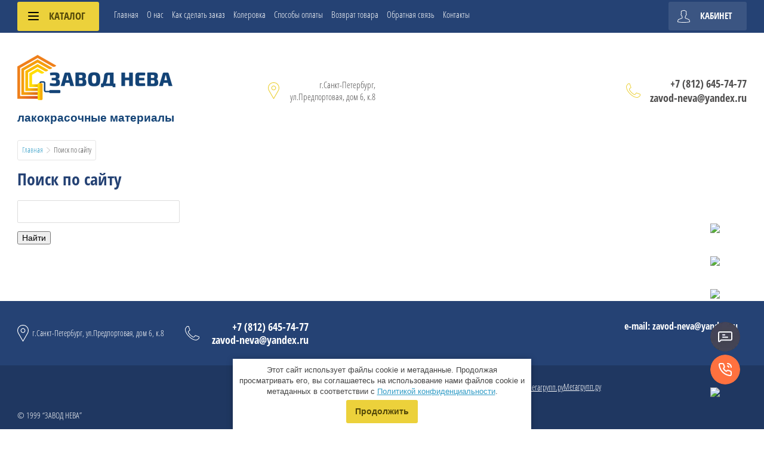

--- FILE ---
content_type: text/html; charset=utf-8
request_url: https://xn----7sbbfowmbu9am.xn--p1ai/search
body_size: 15223
content:
<!doctype html>
<html lang="ru">
<head>
<meta charset="utf-8">
<meta name="robots" content="none">
<title>Поиск по сайту</title>
<meta name="description" content="Поиск по сайту">
<meta name="keywords" content="Поиск по сайту">
<meta name="SKYPE_TOOLBAR" content="SKYPE_TOOLBAR_PARSER_COMPATIBLE">
<meta name="viewport" content="width=device-width, initial-scale=1.0, maximum-scale=1.0, user-scalable=no">
<meta name="format-detection" content="telephone=no">
<meta http-equiv="x-rim-auto-match" content="none">
<link rel="stylesheet" href="/t/v3890/images/css/seo_optima_b.scss.css">
<script src="/t/v3890/images/js/seo_optima_b.js"></script>

<div class="cookies-warning cookies-block-js">
	<div class="cookies-warning__body">
		Этот сайт использует файлы cookie и метаданные. 
Продолжая просматривать его, вы соглашаетесь на использование нами файлов cookie и метаданных в соответствии 
с <a target="_blank" href="/politika-konfidencialnosti">Политикой конфиденциальности</a>. <br>
		<div class="cookies-warning__close gr-button-5 cookies-close-js">
			Продолжить
		</div>
	</div>
</div><link rel="stylesheet" href="/g/css/styles_articles_tpl.css">
<script src="/g/libs/jquery/1.10.2/jquery.min.js"></script>
<link rel="stylesheet" href="/t/v3890/images/css/waslidemenu.css">

            <!-- 46b9544ffa2e5e73c3c971fe2ede35a5 -->
            <script src='/shared/s3/js/lang/ru.js'></script>
            <script src='/shared/s3/js/common.min.js'></script>
        <link rel='stylesheet' type='text/css' href='/shared/s3/css/calendar.css' /><link rel='stylesheet' type='text/css' href='/shared/highslide-4.1.13/highslide.min.css'/>
<script type='text/javascript' src='/shared/highslide-4.1.13/highslide-full.packed.js'></script>
<script type='text/javascript'>
hs.graphicsDir = '/shared/highslide-4.1.13/graphics/';
hs.outlineType = null;
hs.showCredits = false;
hs.lang={cssDirection:'ltr',loadingText:'Загрузка...',loadingTitle:'Кликните чтобы отменить',focusTitle:'Нажмите чтобы перенести вперёд',fullExpandTitle:'Увеличить',fullExpandText:'Полноэкранный',previousText:'Предыдущий',previousTitle:'Назад (стрелка влево)',nextText:'Далее',nextTitle:'Далее (стрелка вправо)',moveTitle:'Передвинуть',moveText:'Передвинуть',closeText:'Закрыть',closeTitle:'Закрыть (Esc)',resizeTitle:'Восстановить размер',playText:'Слайд-шоу',playTitle:'Слайд-шоу (пробел)',pauseText:'Пауза',pauseTitle:'Приостановить слайд-шоу (пробел)',number:'Изображение %1/%2',restoreTitle:'Нажмите чтобы посмотреть картинку, используйте мышь для перетаскивания. Используйте клавиши вперёд и назад'};</script>
<link rel="icon" href="/favicon.ico" type="image/x-icon">

<link rel='stylesheet' type='text/css' href='/t/images/__csspatch/1/patch.css'/>

<!--s3_require-->
<script type="text/javascript" src="/shared/s3/plupload/plupload.all.pack.js"></script>
<!--/s3_require-->

<!--s3_goal-->
<script src="/g/s3/goal/1.0.0/s3.goal.js"></script>
<script>new s3.Goal({map:{"69706":{"goal_id":"69706","object_id":"1535061","event":"submit","system":"metrika","label":"zayavki_vse_formy","code":"anketa"},"732061":{"goal_id":"732061","object_id":"67573661","event":"submit","system":"metrika","label":"land_zakazat_zvonok","code":"anketa"},"732261":{"goal_id":"732261","object_id":"1535061","event":"submit","system":"metrika","label":"land_poshag_raasschet","code":"anketa"},"732461":{"goal_id":"732461","object_id":"68550861","event":"submit","system":"metrika","label":"land_podbor_materiala","code":"anketa"},"732661":{"goal_id":"732661","object_id":"68564261","event":"submit","system":"metrika","label":"land_poluchit_obrazec","code":"anketa"},"732861":{"goal_id":"732861","object_id":"68564461","event":"submit","system":"metrika","label":"land_soglasovat_postavku","code":"anketa"},"753061":{"goal_id":"753061","object_id":"8101261","event":"submit","system":"metrika","label":"osn_obratnaya_svyaz","code":"anketa"},"753261":{"goal_id":"753261","object_id":"8101661","event":"submit","system":"metrika","label":"osn_zakaz_obrazca","code":"anketa"},"758861":{"goal_id":"758861","object_id":"67573661","event":"submit","system":"analytics","label":"land_zakazat_zvonok","code":"anketa"},"759061":{"goal_id":"759061","object_id":"1535061","event":"submit","system":"analytics","label":"land_poshag_raasschet","code":"anketa"},"759261":{"goal_id":"759261","object_id":"68564461","event":"submit","system":"analytics","label":"land_soglasovat_postavku","code":"anketa"},"759461":{"goal_id":"759461","object_id":"68564261","event":"submit","system":"analytics","label":"land_poluchit_obrazec","code":"anketa"},"759661":{"goal_id":"759661","object_id":"68550861","event":"submit","system":"analytics","label":"land_podbor_materiala","code":"anketa"}}, goals: [], ecommerce:[]});</script>
<!--/s3_goal-->

			
		
		
		
			<link rel="stylesheet" type="text/css" href="/g/shop2v2/default/css/theme.less.css">		
			<script type="text/javascript" src="/g/printme.js"></script>
		<script type="text/javascript" src="/g/shop2v2/default/js/tpl.js"></script>
		<script type="text/javascript" src="/g/shop2v2/default/js/baron.min.js"></script>
		
			<script type="text/javascript" src="/g/shop2v2/default/js/shop2.2.js"></script>
		
	<script type="text/javascript">shop2.init({"productRefs": null,"apiHash": {"getSearchMatches":"4944558f8e3929a07539a2c09d3623a4","getFolderCustomFields":"7c89c3c314da1325596d16ed96c2c291","getProductListItem":"6b41c4dbee06bb4cb7bec32e69daaf7f","cartAddItem":"5cb3c819d214e941715111ac3136ddfc","cartRemoveItem":"b1b6acd0d6233961b9f67025758c92b1","cartUpdate":"1e840ebbe78010309c13d44b7dcf24e0","cartRemoveCoupon":"826c284cca3b8a455d2b9f206f555714","cartAddCoupon":"6c83918aaf6207cf08bfe628bb014a92","deliveryCalc":"128c2b2300268d3335e81b6eb14953df","printOrder":"d1bdc897caca0bd91857cad104213767","cancelOrder":"59b9a00715f8a15b6b2acf88789ab54b","cancelOrderNotify":"377ee38d0e43bd7479e3e8f911ac4f72","repeatOrder":"1d8b75e031fa38ca1f9ff340290651b6","paymentMethods":"2f58a652cb26ce83ca4bc21084a2c974","compare":"7dbbaeacc8edb6ad5cffacd20a6c8cd5","getPromoProducts":"530dc0b4a9bd903ed5b7ef86378897ff"},"hash": null,"verId": 1920076,"mode": "","step": "","uri": "/shop","IMAGES_DIR": "/d/","my": {"list_picture_enlarge":true,"accessory":"\u0410\u043a\u0441\u0441\u0435\u0441\u0441\u0443\u0430\u0440\u044b","kit":"\u041d\u0430\u0431\u043e\u0440","recommend":"\u0420\u0435\u043a\u043e\u043c\u0435\u043d\u0434\u0443\u0435\u043c\u044b\u0435","similar":"\u041f\u043e\u0445\u043e\u0436\u0438\u0435","modification":"\u041c\u043e\u0434\u0438\u0444\u0438\u043a\u0430\u0446\u0438\u0438","unique_values":true,"pricelist_options_toggle":true,"pricelist_options_show_alias":"\u041f\u0430\u0440\u0430\u043c\u0435\u0442\u0440\u044b","special_alias":"%","new_alias":"NEW","hide_share":true,"hide_article":"true","hide_in_search":["price","folders","new","special","name","article","text","per_page"],"hide_in_filter":["price"]},"shop2_cart_order_payments": 1,"cf_margin_price_enabled": 0,"maps_yandex_key":"","maps_google_key":""});</script>
<style type="text/css">.product-item-thumb {width: 190px;}.product-item-thumb .product-image, .product-item-simple .product-image {height: 190px;width: 190px;}.product-item-thumb .product-amount .amount-title {width: 94px;}.product-item-thumb .product-price {width: 140px;}.shop2-product .product-side-l {width: 350px;}.shop2-product .product-image {height: 350px;width: 350px;}.shop2-product .product-thumbnails li {width: 106px;height: 106px;}</style>
 	<link rel="stylesheet" href="/t/v3890/images/theme2/theme.scss.css">
<link rel="stylesheet" href="/t/v3890/images/css/site.addons.spoiler.scss.css">
	
<script src="/g/templates/shop2/2.52.2/js/owl.carousel.min.js" charset="utf-8"></script>
<script src="/g/templates/shop2/2.52.2/js/nouislider.min.js" charset="utf-8"></script>
<script src="/g/templates/shop2/2.52.2/js/jquery.formstyler.min.js"></script>
<script type='text/javascript' src="/g/s3/misc/eventable/0.0.1/s3.eventable.js"></script>
<script type='text/javascript' src="/g/s3/misc/math/0.0.1/s3.math.js"></script>
<script type='text/javascript' src="/g/s3/menu/allin/0.0.2/s3.menu.allin.js"></script>
<script src="/g/templates/shop2/2.52.2/js/animit.min.js"></script>
<script src="/g/templates/shop2/2.52.2/js/waslidemenu.js"></script>
<script src="/g/templates/shop2/2.52.2/js/jquery.pudge.min.js"></script>
<script src="/g/templates/shop2/2.52.2/js/jquery.responsivetabs.min.js"></script>
<script src="/g/templates/shop2/2.52.2/js/one.line.menu.js"></script>
<script src="/g/s3/misc/form/1.2.0/s3.form.js"></script>
<script src="/t/v3890/images/js/main.js" charset="utf-8"></script>
<script src="/t/v3890/images/js/site.addons.spoiler.js" charset="utf-8"></script>

<!--[if lt IE 10]>
<script src="/g/libs/ie9-svg-gradient/0.0.1/ie9-svg-gradient.min.js"></script>
<script src="/g/libs/jquery-placeholder/2.0.7/jquery.placeholder.min.js"></script>
<script src="/g/libs/jquery-textshadow/0.0.1/jquery.textshadow.min.js"></script>
<script src="/g/s3/misc/ie/0.0.1/ie.js"></script>
<![endif]-->
<!--[if lt IE 9]>
<script src="/g/libs/html5shiv/html5.js"></script>
<![endif]-->
<script src="/t/v3890/images/js/grids.min.js" charset="utf-8"></script>

<script>
  $(function($) {
    $('.product-list-thumbs .product-top-wr .product-image').responsiveEqualHeightGrid();
    $('.product-list-thumbs .product-top-wr .product-info-top').responsiveEqualHeightGrid();
    $('.product-list-thumbs .product-anonce').responsiveEqualHeightGrid();
    $('.product-list-thumbs .product-options').responsiveEqualHeightGrid();
    $('.product-list-thumbs .product-options #ustojcivost_k').responsiveEqualHeightGrid();
  });
</script>



	<script>
		$(function (){
			$('.left-categor > li').find('ul').parent().addClass('lvl');
		});
	</script>

<link href="/t/v3890/images/site.addons.scss.css" rel="stylesheet" type="text/css" />
<script src="/t/v3890/images/js/site_addons.js" charset="utf-8"></script>

<script>
(function(w,d,u){
var s=d.createElement('script');s.async=true;s.src=u+'?'+(Date.now()/60000|0);
var h=d.getElementsByTagName('script')[0];h.parentNode.insertBefore(s,h);
})(window,document,'https://cdn.bitrix24.ru/b5402233/crm/site_button/loader_1_zo9sbz.js');
</script>

<link type="text/css" rel="stylesheet" href="/t/v3890/images/formsteps_user/css/index.scss.css"/>
<link type="text/css" rel="stylesheet" href="/t/v3890/images/formsteps_user/css/jquery.datetimepicker.css"/>
<script type="text/javascript" src="/g/libs/jquery-maskedinput/1.3.1//jquery.maskedinput.min.js"></script>

<script type="text/javascript" src="/t/v3890/images/formsteps_user/js/jquery.datetimepicker.full.min.js"></script>
<script type="text/javascript" src="/t/v3890/images/formsteps_user/js/index.js"></script>
    
    
        <script>
            $(function(){
                $('.formsteps').formsteps();
            });
        </script>
    



<link rel="stylesheet" href="/t/v3890/images/site.socials.scss.css">

</head>
<body>
	<div class="site-wrapper">
				<div class="top-categor-wrapper">
			<div class="top-categor-close"></div>
			<div class="top-categor-scroller">
				
				<div class="top-categor_mobile_wrapper">
					<ul class="left-categor">
						<li class="title-catalog">Каталог</li>
						 				             				             				             				             				        				             				                  				                  				                       <li class="sublevel"><a class="sublevel2" href="/shop/folder/emali-i-kraski">Эмали и краски</a>
				                  				             				             				             				             				        				             				                  				                       				                            <ul>
				                                <li class="parrent_name"><a href="/shop/folder/emali-i-kraski">Эмали и краски</a></li>
				                        					                  				                  				                       <li class="sublevel"><a class="sublevel2" href="/shop/folder/po-metallu">по Металлу</a>
				                  				             				             				             				             				        				             				                  				                       				                            <ul>
				                                <li class="parrent_name"><a href="/shop/folder/po-metallu">по Металлу</a></li>
				                        					                  				                  				                       <li class=""><a href="/shop/folder/chernyy-metall">черный металл</a>
				                  				             				             				             				             				        				             				                  				                       				                            </li>
				                            				                       				                  				                  				                       <li class=""><a href="/shop/folder/metall-s-korroziyey-grunt-emali-3v1">Металл со ржавчиной</a>
				                  				             				             				             				             				        				             				                  				                       				                            </li>
				                            				                       				                  				                  				                       <li class=""><a href="/shop/folder/otsinkovannyy-metall">оцинкованный металл</a>
				                  				             				             				             				             				        				             				                  				                       				                            </li>
				                            				                       				                  				                  				                       <li class=""><a href="/shop/folder/vlazhnyy-metall-dlya-syroy-pogody">влажный металл (для сырой погоды)</a>
				                  				             				             				             				             				        				             				                  				                       				                            </li>
				                            				                       				                  				                  				                       <li class=""><a href="/shop/folder/tsvetnoy-metall">цветной металл</a>
				                  				             				             				             				             				        				             				                  				                       				                            </li>
				                            				                       				                  				                  				                       <li class=""><a href="/shop/folder/kholodnoye-tsinkovaniye">холодное цинкование</a>
				                  				             				             				             				             				        				             				                  				                       				                            </li>
				                            				                       				                  				                  				                       <li class=""><a href="/shop/folder/dlya-naneseniya-pri-minusovykh-temperaturakh">Эмали и краски для нанесения при низких температурах</a>
				                  				             				             				             				             				        				             				                  				                       				                            </li>
				                            				                       				                  				                  				                       <li class=""><a href="/shop/folder/bystrosokhnushchiye-materialy">Быстросохнущие краски, эмали и грунт-эмали. Время сушки ОТ 10 минут!</a>
				                  				             				             				             				             				        				             				                  				                       				                            </li>
				                            				                       				                  				                  				                       <li class=""><a href="/shop/folder/bez-zapakha">без запаха</a>
				                  				             				             				             				             				        				             				                  				                       				                            </li>
				                            				                       				                  				                  				                       <li class=""><a href="/shop/folder/ognezashchitnyye-ogneupornyye-ognestoykiye-1">Огнезащитные - огнеупорные - огнестойкие</a>
				                  				             				             				             				             				        				             				                  				                       				                            </li>
				                            				                                 </ul></li>
				                            				                       				                  				                  				                       <li class="sublevel"><a class="sublevel2" href="/shop/folder/po-betonu-shtukaturke-kirpichu">по Бетону ( и др. минеральным поверхностям)</a>
				                  				             				             				             				             				        				             				                  				                       				                            <ul>
				                                <li class="parrent_name"><a href="/shop/folder/po-betonu-shtukaturke-kirpichu">по Бетону ( и др. минеральным поверхностям)</a></li>
				                        					                  				                  				                       <li class="sublevel"><a class="sublevel2" href="/shop/folder/dlya-naruzhnykh-rabot">для наружных работ</a>
				                  				             				             				             				             				        				             				                  				                       				                            <ul>
				                                <li class="parrent_name"><a href="/shop/folder/dlya-naruzhnykh-rabot">для наружных работ</a></li>
				                        					                  				                  				                       <li class=""><a href="/shop/folder/betonnyye-konstruktsii-i-sooruzheniya">Бетонные конструкции и сооружения</a>
				                  				             				             				             				             				        				             				                  				                       				                            </li>
				                            				                       				                  				                  				                       <li class=""><a href="/shop/folder/fasady-zdaniy-i-sooruzheniy">Фасады зданий и сооружений</a>
				                  				             				             				             				             				        				             				                  				                       				                            </li>
				                            				                       				                  				                  				                       <li class=""><a href="/shop/folder/tsokoli-zdaniy-i-sooruzheniy">Цоколи зданий и сооружений</a>
				                  				             				             				             				             				        				             				                  				                       				                            </li>
				                            				                       				                  				                  				                       <li class=""><a href="/shop/folder/dekorativnyye-kraski-teksturnyye-fakturnyye-strukturnyye">Декоративные краски (текстурные, фактурные, структурные)</a>
				                  				             				             				             				             				        				             				                  				                       				                            </li>
				                            				                       				                  				                  				                       <li class=""><a href="/shop/folder/dlya-naneseniya-pri-nizkikh-temperaturakh">для нанесения при низких температурах</a>
				                  				             				             				             				             				        				             				                  				                       				                            </li>
				                            				                       				                  				                  				                       <li class=""><a href="/shop/folder/bystrosokhnushchiye">быстросохнущие</a>
				                  				             				             				             				             				        				             				                  				                       				                            </li>
				                            				                       				                  				                  				                       <li class=""><a href="/shop/folder/bez-zapakha-1">без запаха</a>
				                  				             				             				             				             				        				             				                  				                       				                            </li>
				                            				                                 </ul></li>
				                            				                       				                  				                  				                       <li class="sublevel"><a class="sublevel2" href="/shop/folder/dlya-vnutrennikh-rabot">для внутренних работ</a>
				                  				             				             				             				             				        				             				                  				                       				                            <ul>
				                                <li class="parrent_name"><a href="/shop/folder/dlya-vnutrennikh-rabot">для внутренних работ</a></li>
				                        					                  				                  				                       <li class="sublevel"><a class="sublevel2" href="/shop/folder/steny-i-potolki">стены и потолки</a>
				                  				             				             				             				             				        				             				                  				                       				                            <ul>
				                                <li class="parrent_name"><a href="/shop/folder/steny-i-potolki">стены и потолки</a></li>
				                        					                  				                  				                       <li class=""><a href="/shop/folder/v-sukhikh-pomeshcheniyakh">в сухих помещениях</a>
				                  				             				             				             				             				        				             				                  				                       				                            </li>
				                            				                       				                  				                  				                       <li class=""><a href="/shop/folder/vo-vlazhnykh-pomeshcheniyakh-kukhnya-vannaya-i-t-p">во влажных помещениях (кухня, ванная и т.п.)</a>
				                  				             				             				             				             				        				             				                  				                       				                            </li>
				                            				                       				                  				                  				                       <li class=""><a href="/shop/folder/moyushchiyesya-kraski-i-emali">Моющиеся краски и эмали</a>
				                  				             				             				             				             				        				             				                  				                       				                            </li>
				                            				                       				                  				                  				                       <li class=""><a href="/shop/folder/pozharobezopasnyye-ognezashchitnyye-km-0-1-2">Пожаробезопасные (огнезащитные, КМ-0, 1, 2)</a>
				                  				             				             				             				             				        				             				                  				                       				                            </li>
				                            				                       				                  				                  				                       <li class=""><a href="/shop/folder/dlya-putey-evakuatsii">для Путей эвакуации</a>
				                  				             				             				             				             				        				             				                  				                       				                            </li>
				                            				                       				                  				                  				                       <li class=""><a href="/shop/folder/dlya-oboyev">для Обоев</a>
				                  				             				             				             				             				        				             				                  				                       				                            </li>
				                            				                                 </ul></li>
				                            				                       				                  				                  				                       <li class="sublevel"><a class="sublevel2" href="/shop/folder/poly">полы</a>
				                  				             				             				             				             				        				             				                  				                       				                            <ul>
				                                <li class="parrent_name"><a href="/shop/folder/poly">полы</a></li>
				                        					                  				                  				                       <li class=""><a href="/shop/folder/peshekhodnaya-nagruzka">пешеходная нагрузка</a>
				                  				             				             				             				             				        				             				                  				                       				                            </li>
				                            				                       				                  				                  				                       <li class=""><a href="/shop/folder/gruzovaya-nagruzka">грузовая нагрузка</a>
				                  				             				             				             				             				        				             				                  				                       				                            </li>
				                            				                       				                  				                  				                       <li class=""><a href="/shop/folder/prosto-obespylit-pol">&quot;... просто обеспылить пол&quot;</a>
				                  				             				             				             				             				        				             				                  				                       				                            </li>
				                            				                                 </ul></li>
				                            				                                 </ul></li>
				                            				                       				                  				                  				                       <li class=""><a href="/shop/folder/kraski-dlya-detskikh-i-meditsinskikh-uchrezhdeniy">Краски для детских и медицинских учреждений</a>
				                  				             				             				             				             				        				             				                  				                       				                            </li>
				                            				                                 </ul></li>
				                            				                       				                  				                  				                       <li class="sublevel"><a class="sublevel2" href="/shop/folder/dlya-polov">для Полов (износостойкие)</a>
				                  				             				             				             				             				        				             				                  				                       				                            <ul>
				                                <li class="parrent_name"><a href="/shop/folder/dlya-polov">для Полов (износостойкие)</a></li>
				                        					                  				                  				                       <li class=""><a href="/shop/folder/betonnykh-v-t-ch-po-rovnitelyam">Бетонных (в т.ч. по ровнителям)</a>
				                  				             				             				             				             				        				             				                  				                       				                            </li>
				                            				                       				                  				                  				                       <li class=""><a href="/shop/folder/metallicheskikh">металлических</a>
				                  				             				             				             				             				        				             				                  				                       				                            </li>
				                            				                       				                  				                  				                       <li class=""><a href="/shop/folder/derevyannykh">деревянных</a>
				                  				             				             				             				             				        				             				                  				                       				                            </li>
				                            				                                 </ul></li>
				                            				                       				                  				                  				                       <li class=""><a href="/shop/folder/dlya-dorozhnoy-razmetki">для Дорожной разметки</a>
				                  				             				             				             				             				        				             				                  				                       				                            </li>
				                            				                       				                  				                  				                       <li class="sublevel"><a class="sublevel2" href="/shop/folder/po-derevu">по Дереву</a>
				                  				             				             				             				             				        				             				                  				                       				                            <ul>
				                                <li class="parrent_name"><a href="/shop/folder/po-derevu">по Дереву</a></li>
				                        					                  				                  				                       <li class=""><a href="/shop/folder/dlya-derevyannykh-konstruktsiy-i-sooruzheniy">для деревянных конструкций и сооружений</a>
				                  				             				             				             				             				        				             				                  				                       				                            </li>
				                            				                       				                  				                  				                       <li class=""><a href="/shop/folder/dlya-derevyannykh-fasadov">для деревянных фасадов</a>
				                  				             				             				             				             				        				             				                  				                       				                            </li>
				                            				                       				                  				                  				                       <li class=""><a href="/shop/folder/dlya-naruzhnykh-rabot-2">для наружных работ</a>
				                  				             				             				             				             				        				             				                  				                       				                            </li>
				                            				                       				                  				                  				                       <li class=""><a href="/shop/folder/vnutri-pomeshcheniy">для внутренних работ</a>
				                  				             				             				             				             				        				             				                  				                       				                            </li>
				                            				                       				                  				                  				                       <li class=""><a href="/shop/folder/dlya-derevyannykh-polov">для деревянных полов и лестниц</a>
				                  				             				             				             				             				        				             				                  				                       				                            </li>
				                            				                       				                  				                  				                       <li class=""><a href="/shop/folder/dlya-naneseniya-pri-nizkikh-temperaturakh-1">для нанесения при низких температурах</a>
				                  				             				             				             				             				        				             				                  				                       				                            </li>
				                            				                       				                  				                  				                       <li class=""><a href="/shop/folder/bez-zapakha-2">без запаха</a>
				                  				             				             				             				             				        				             				                  				                       				                            </li>
				                            				                                 </ul></li>
				                            				                       				                  				                  				                       <li class=""><a href="/shop/folder/ognezashchitnyye-ogneupornyye-ognestoykiye">Огнезащитные - огнеупорные - огнестойкие</a>
				                  				             				             				             				             				        				             				                  				                       				                            </li>
				                            				                       				                  				                  				                       <li class=""><a href="/shop/folder/dlya-kontakta-s-vodoy">для контакта с Водой</a>
				                  				             				             				             				             				        				             				                  				                       				                            </li>
				                            				                       				                  				                  				                       <li class=""><a href="/shop/folder/maslobenzostoykiye-ustoychivyye-k-gsm">Маслобензостойкие - устойчивые к ГСМ</a>
				                  				             				             				             				             				        				             				                  				                       				                            </li>
				                            				                       				                  				                  				                       <li class=""><a href="/shop/folder/khimstoykiye">Химстойкие</a>
				                  				             				             				             				             				        				             				                  				                       				                            </li>
				                            				                       				                  				                  				                       <li class=""><a href="/shop/folder/elektroizolyatsionnyye">Электроизоляционные</a>
				                  				             				             				             				             				        				             				                  				                       				                            </li>
				                            				                       				                  				                  				                       <li class=""><a href="/shop/folder/termostoykiye">Термостойкие</a>
				                  				             				             				             				             				        				             				                  				                       				                            </li>
				                            				                       				                  				                  				                       <li class=""><a href="/shop/folder/dekorativnyye-kraski-fakturnyye-teksturnyye-strukturnyye">Декоративные краски (фактурные-текстурные-структурные...)</a>
				                  				             				             				             				             				        				             				                  				                       				                            </li>
				                            				                                 </ul></li>
				                            				                       				                  				                  				                       <li class=""><a href="/shop/folder/grunt-emali-3v1">Грунт-Эмали (3в1)</a>
				                  				             				             				             				             				        				             				                  				                       				                            </li>
				                            				                       				                  				                  				                       <li class="sublevel"><a class="sublevel2" href="/shop/folder/grunty">Грунтовки</a>
				                  				             				             				             				             				        				             				                  				                       				                            <ul>
				                                <li class="parrent_name"><a href="/shop/folder/grunty">Грунтовки</a></li>
				                        					                  				                  				                       <li class="sublevel"><a class="sublevel2" href="/shop/folder/po-metallu-1">по Металлу</a>
				                  				             				             				             				             				        				             				                  				                       				                            <ul>
				                                <li class="parrent_name"><a href="/shop/folder/po-metallu-1">по Металлу</a></li>
				                        					                  				                  				                       <li class=""><a href="/shop/folder/chernyye-metally">черный металл</a>
				                  				             				             				             				             				        				             				                  				                       				                            </li>
				                            				                       				                  				                  				                       <li class=""><a href="/shop/folder/po-metallu-s-korroziyey">металл с коррозией</a>
				                  				             				             				             				             				        				             				                  				                       				                            </li>
				                            				                       				                  				                  				                       <li class=""><a href="/shop/folder/otsinkovannyy-metall-1">оцинкованный металл</a>
				                  				             				             				             				             				        				             				                  				                       				                            </li>
				                            				                       				                  				                  				                       <li class=""><a href="/shop/folder/tsvetnoy-metall-1">цветной металл</a>
				                  				             				             				             				             				        				             				                  				                       				                            </li>
				                            				                       				                  				                  				                       <li class=""><a href="/shop/folder/bystrosokhnushchiye-2">Быстросохнущие грунтовки по металлу</a>
				                  				             				             				             				             				        				             				                  				                       				                            </li>
				                            				                       				                  				                  				                       <li class=""><a href="/shop/folder/bez-zapakha-4">без запаха</a>
				                  				             				             				             				             				        				             				                  				                       				                            </li>
				                            				                       				                  				                  				                       <li class=""><a href="/shop/folder/dlya-naneseniya-pri-nizkikh-temperaturakh-3">для нанесения при низких температурах</a>
				                  				             				             				             				             				        				             				                  				                       				                            </li>
				                            				                                 </ul></li>
				                            				                       				                  				                  				                       <li class="sublevel"><a class="sublevel2" href="/shop/folder/po-betonu-shtukaturke-kirpichu-1">по Бетону, штукатурке, кирпичу…</a>
				                  				             				             				             				             				        				             				                  				                       				                            <ul>
				                                <li class="parrent_name"><a href="/shop/folder/po-betonu-shtukaturke-kirpichu-1">по Бетону, штукатурке, кирпичу…</a></li>
				                        					                  				                  				                       <li class="sublevel"><a class="sublevel2" href="/shop/folder/dlya-naruzhnykh-rabot-1">для Наружных работ</a>
				                  				             				             				             				             				        				             				                  				                       				                            <ul>
				                                <li class="parrent_name"><a href="/shop/folder/dlya-naruzhnykh-rabot-1">для Наружных работ</a></li>
				                        					                  				                  				                       <li class=""><a href="/shop/folder/fasady-i-tsokoli-zdaniy">фасады и цоколи зданий</a>
				                  				             				             				             				             				        				             				                  				                       				                            </li>
				                            				                       				                  				                  				                       <li class=""><a href="/shop/folder/dlya-naneseniya-pri-nizkikh-temperaturakh-2">для нанесения при низких температурах</a>
				                  				             				             				             				             				        				             				                  				                       				                            </li>
				                            				                       				                  				                  				                       <li class=""><a href="/shop/folder/bystrosokhnushchiye-1">быстросохнущие</a>
				                  				             				             				             				             				        				             				                  				                       				                            </li>
				                            				                       				                  				                  				                       <li class=""><a href="/shop/folder/bez-zapakha-3">без запаха</a>
				                  				             				             				             				             				        				             				                  				                       				                            </li>
				                            				                                 </ul></li>
				                            				                       				                  				                  				                       <li class="sublevel"><a class="sublevel2" href="/shop/folder/dlya-vnutrennikh-rabot-1">для Внутренних работ</a>
				                  				             				             				             				             				        				             				                  				                       				                            <ul>
				                                <li class="parrent_name"><a href="/shop/folder/dlya-vnutrennikh-rabot-1">для Внутренних работ</a></li>
				                        					                  				                  				                       <li class="sublevel"><a class="sublevel2" href="/shop/folder/steny-i-potolki-1">стены и потолки</a>
				                  				             				             				             				             				        				             				                  				                       				                            <ul>
				                                <li class="parrent_name"><a href="/shop/folder/steny-i-potolki-1">стены и потолки</a></li>
				                        					                  				                  				                       <li class=""><a href="/shop/folder/dlya-sukhikh-pomeshcheniy">для сухих помещений</a>
				                  				             				             				             				             				        				             				                  				                       				                            </li>
				                            				                       				                  				                  				                       <li class=""><a href="/shop/folder/dlya-vlazhnykh-pomeshcheniy-i-pod-moyushchiyesya-kraski">для влажных помещений и под моющиеся краски</a>
				                  				             				             				             				             				        				             				                  				                       				                            </li>
				                            				                       				                  				                  				                       <li class=""><a href="/shop/folder/s-antigribkovoy-dobavkoy">с антигрибковой добавкой</a>
				                  				             				             				             				             				        				             				                  				                       				                            </li>
				                            				                                 </ul></li>
				                            				                       				                  				                  				                       <li class=""><a href="/shop/folder/poly-1">полы</a>
				                  				             				             				             				             				        				             				                  				                       				                            </li>
				                            				                                 </ul></li>
				                            				                                 </ul></li>
				                            				                       				                  				                  				                       <li class=""><a href="/shop/folder/po-derevu-1">по Дереву</a>
				                  				             				             				             				             				        				             				                  				                       				                            </li>
				                            				                                 </ul></li>
				                            				                       				                  				                  				                       <li class=""><a href="/shop/folder/shpatlevki">Шпатлевки</a>
				                  				             				             				             				             				        				             				                  				                       				                            </li>
				                            				                       				                  				                  				                       <li class="sublevel"><a class="sublevel2" href="/shop/folder/laki">Лаки</a>
				                  				             				             				             				             				        				             				                  				                       				                            <ul>
				                                <li class="parrent_name"><a href="/shop/folder/laki">Лаки</a></li>
				                        					                  				                  				                       <li class=""><a href="/shop/folder/po-metallu-2">по Металлу</a>
				                  				             				             				             				             				        				             				                  				                       				                            </li>
				                            				                       				                  				                  				                       <li class=""><a href="/shop/folder/po-betonu-shtukaturke-kirpichu-2">по Бетону, штукатурке, кирпичу…</a>
				                  				             				             				             				             				        				             				                  				                       				                            </li>
				                            				                       				                  				                  				                       <li class=""><a href="/shop/folder/po-derevu-2">по Дереву</a>
				                  				             				             				             				             				        				             				                  				                       				                            </li>
				                            				                       				                  				                  				                       <li class=""><a href="/shop/folder/elektroizolyatsionnyye-1">Электроизоляционные</a>
				                  				             				             				             				             				        				             				                  				                       				                            </li>
				                            				                       				                  				                  				                       <li class=""><a href="/shop/folder/termostoykiye-1">Термостойкие</a>
				                  				             				             				             				             				        				             				                  				                       				                            </li>
				                            				                       				                  				                  				                       <li class=""><a href="/shop/folder/khimstoykiye-1">Химстойкие и маслобензостойкие</a>
				                  				             				             				             				             				        				             				                  				                       				                            </li>
				                            				                                 </ul></li>
				                            				                       				                  				                  				                       <li class=""><a href="/shop/folder/rastvoriteli">Растворители</a>
				                  				             				             				             				             				        				        				    </li>
					</ul>
				</div>
				<ul class="top-menu"><li><a href="/" >Главная</a></li><li><a href="/o-nas" >О нас</a></li><li><a href="/kak-sdelat-zakaz" >Как сделать заказ</a></li><li><a href="/kolerovka" >Колеровка</a></li><li><a href="/sposoby-oplaty" >Способы оплаты</a></li><li><a href="/vozvrat-tovara" >Возврат товара</a></li><li><a href="/napishite-nam" >Обратная связь</a></li><li><a href="/kontakty" >Контакты</a></li></ul>							</div>
		</div>
		<div class="top-panel-wrap">
			<div class="top-panel">
				<div class="left-side">
					<div class="left-categor-wrapper">
																		<div class="categor-btn-mobile"></div>
						<div class="left-categor-title">Каталог <span></span></div>
					
						<div class="left-nav">
							<div class="left-nav-inner desktop">
								<ul class="left-categor"><li><a href="/shop/folder/emali-i-kraski" >Эмали и краски</a><ul class="level-2"><li><a href="/shop/folder/po-metallu" >по Металлу</a><ul class="level-3"><li><a href="/shop/folder/chernyy-metall" >черный металл</a></li><li><a href="/shop/folder/metall-s-korroziyey-grunt-emali-3v1" >Металл со ржавчиной</a></li><li><a href="/shop/folder/otsinkovannyy-metall" >оцинкованный металл</a></li><li><a href="/shop/folder/vlazhnyy-metall-dlya-syroy-pogody" >влажный металл (для сырой погоды)</a></li><li><a href="/shop/folder/tsvetnoy-metall" >цветной металл</a></li><li><a href="/shop/folder/kholodnoye-tsinkovaniye" >холодное цинкование</a></li><li><a href="/shop/folder/dlya-naneseniya-pri-minusovykh-temperaturakh" >Эмали и краски для нанесения при низких температурах</a></li><li><a href="/shop/folder/bystrosokhnushchiye-materialy" >Быстросохнущие краски, эмали и грунт-эмали. Время сушки ОТ 10 минут!</a></li><li><a href="/shop/folder/bez-zapakha" >без запаха</a></li><li><a href="/shop/folder/ognezashchitnyye-ogneupornyye-ognestoykiye-1" >Огнезащитные - огнеупорные - огнестойкие</a></li></ul></li><li><a href="/shop/folder/po-betonu-shtukaturke-kirpichu" >по Бетону ( и др. минеральным поверхностям)</a><ul class="level-3"><li><a href="/shop/folder/dlya-naruzhnykh-rabot" >для наружных работ</a><ul class="level-4"><li><a href="/shop/folder/betonnyye-konstruktsii-i-sooruzheniya" >Бетонные конструкции и сооружения</a></li><li><a href="/shop/folder/fasady-zdaniy-i-sooruzheniy" >Фасады зданий и сооружений</a></li><li><a href="/shop/folder/tsokoli-zdaniy-i-sooruzheniy" >Цоколи зданий и сооружений</a></li><li><a href="/shop/folder/dekorativnyye-kraski-teksturnyye-fakturnyye-strukturnyye" >Декоративные краски (текстурные, фактурные, структурные)</a></li><li><a href="/shop/folder/dlya-naneseniya-pri-nizkikh-temperaturakh" >для нанесения при низких температурах</a></li><li><a href="/shop/folder/bystrosokhnushchiye" >быстросохнущие</a></li><li><a href="/shop/folder/bez-zapakha-1" >без запаха</a></li></ul></li><li><a href="/shop/folder/dlya-vnutrennikh-rabot" >для внутренних работ</a><ul class="level-4"><li><a href="/shop/folder/steny-i-potolki" >стены и потолки</a><ul class="level-5"><li><a href="/shop/folder/v-sukhikh-pomeshcheniyakh" >в сухих помещениях</a></li><li><a href="/shop/folder/vo-vlazhnykh-pomeshcheniyakh-kukhnya-vannaya-i-t-p" >во влажных помещениях (кухня, ванная и т.п.)</a></li><li><a href="/shop/folder/moyushchiyesya-kraski-i-emali" >Моющиеся краски и эмали</a></li><li><a href="/shop/folder/pozharobezopasnyye-ognezashchitnyye-km-0-1-2" >Пожаробезопасные (огнезащитные, КМ-0, 1, 2)</a></li><li><a href="/shop/folder/dlya-putey-evakuatsii" >для Путей эвакуации</a></li><li><a href="/shop/folder/dlya-oboyev" >для Обоев</a></li></ul></li><li><a href="/shop/folder/poly" >полы</a><ul class="level-5"><li><a href="/shop/folder/peshekhodnaya-nagruzka" >пешеходная нагрузка</a></li><li><a href="/shop/folder/gruzovaya-nagruzka" >грузовая нагрузка</a></li><li><a href="/shop/folder/prosto-obespylit-pol" >&quot;... просто обеспылить пол&quot;</a></li></ul></li></ul></li><li><a href="/shop/folder/kraski-dlya-detskikh-i-meditsinskikh-uchrezhdeniy" >Краски для детских и медицинских учреждений</a></li></ul></li><li><a href="/shop/folder/dlya-polov" >для Полов (износостойкие)</a><ul class="level-3"><li><a href="/shop/folder/betonnykh-v-t-ch-po-rovnitelyam" >Бетонных (в т.ч. по ровнителям)</a></li><li><a href="/shop/folder/metallicheskikh" >металлических</a></li><li><a href="/shop/folder/derevyannykh" >деревянных</a></li></ul></li><li><a href="/shop/folder/dlya-dorozhnoy-razmetki" >для Дорожной разметки</a></li><li><a href="/shop/folder/po-derevu" >по Дереву</a><ul class="level-3"><li><a href="/shop/folder/dlya-derevyannykh-konstruktsiy-i-sooruzheniy" >для деревянных конструкций и сооружений</a></li><li><a href="/shop/folder/dlya-derevyannykh-fasadov" >для деревянных фасадов</a></li><li><a href="/shop/folder/dlya-naruzhnykh-rabot-2" >для наружных работ</a></li><li><a href="/shop/folder/vnutri-pomeshcheniy" >для внутренних работ</a></li><li><a href="/shop/folder/dlya-derevyannykh-polov" >для деревянных полов и лестниц</a></li><li><a href="/shop/folder/dlya-naneseniya-pri-nizkikh-temperaturakh-1" >для нанесения при низких температурах</a></li><li><a href="/shop/folder/bez-zapakha-2" >без запаха</a></li></ul></li><li><a href="/shop/folder/ognezashchitnyye-ogneupornyye-ognestoykiye" >Огнезащитные - огнеупорные - огнестойкие</a></li><li><a href="/shop/folder/dlya-kontakta-s-vodoy" >для контакта с Водой</a></li><li><a href="/shop/folder/maslobenzostoykiye-ustoychivyye-k-gsm" >Маслобензостойкие - устойчивые к ГСМ</a></li><li><a href="/shop/folder/khimstoykiye" >Химстойкие</a></li><li><a href="/shop/folder/elektroizolyatsionnyye" >Электроизоляционные</a></li><li><a href="/shop/folder/termostoykiye" >Термостойкие</a></li><li><a href="/shop/folder/dekorativnyye-kraski-fakturnyye-teksturnyye-strukturnyye" >Декоративные краски (фактурные-текстурные-структурные...)</a></li></ul></li><li><a href="/shop/folder/grunt-emali-3v1" >Грунт-Эмали (3в1)</a></li><li><a href="/shop/folder/grunty" >Грунтовки</a><ul class="level-2"><li><a href="/shop/folder/po-metallu-1" >по Металлу</a><ul class="level-3"><li><a href="/shop/folder/chernyye-metally" >черный металл</a></li><li><a href="/shop/folder/po-metallu-s-korroziyey" >металл с коррозией</a></li><li><a href="/shop/folder/otsinkovannyy-metall-1" >оцинкованный металл</a></li><li><a href="/shop/folder/tsvetnoy-metall-1" >цветной металл</a></li><li><a href="/shop/folder/bystrosokhnushchiye-2" >Быстросохнущие грунтовки по металлу</a></li><li><a href="/shop/folder/bez-zapakha-4" >без запаха</a></li><li><a href="/shop/folder/dlya-naneseniya-pri-nizkikh-temperaturakh-3" >для нанесения при низких температурах</a></li></ul></li><li><a href="/shop/folder/po-betonu-shtukaturke-kirpichu-1" >по Бетону, штукатурке, кирпичу…</a><ul class="level-3"><li><a href="/shop/folder/dlya-naruzhnykh-rabot-1" >для Наружных работ</a><ul class="level-4"><li><a href="/shop/folder/fasady-i-tsokoli-zdaniy" >фасады и цоколи зданий</a></li><li><a href="/shop/folder/dlya-naneseniya-pri-nizkikh-temperaturakh-2" >для нанесения при низких температурах</a></li><li><a href="/shop/folder/bystrosokhnushchiye-1" >быстросохнущие</a></li><li><a href="/shop/folder/bez-zapakha-3" >без запаха</a></li></ul></li><li><a href="/shop/folder/dlya-vnutrennikh-rabot-1" >для Внутренних работ</a><ul class="level-4"><li><a href="/shop/folder/steny-i-potolki-1" >стены и потолки</a><ul class="level-5"><li><a href="/shop/folder/dlya-sukhikh-pomeshcheniy" >для сухих помещений</a></li><li><a href="/shop/folder/dlya-vlazhnykh-pomeshcheniy-i-pod-moyushchiyesya-kraski" >для влажных помещений и под моющиеся краски</a></li><li><a href="/shop/folder/s-antigribkovoy-dobavkoy" >с антигрибковой добавкой</a></li></ul></li><li><a href="/shop/folder/poly-1" >полы</a></li></ul></li></ul></li><li><a href="/shop/folder/po-derevu-1" >по Дереву</a></li></ul></li><li><a href="/shop/folder/shpatlevki" >Шпатлевки</a></li><li><a href="/shop/folder/laki" >Лаки</a><ul class="level-2"><li><a href="/shop/folder/po-metallu-2" >по Металлу</a></li><li><a href="/shop/folder/po-betonu-shtukaturke-kirpichu-2" >по Бетону, штукатурке, кирпичу…</a></li><li><a href="/shop/folder/po-derevu-2" >по Дереву</a></li><li><a href="/shop/folder/elektroizolyatsionnyye-1" >Электроизоляционные</a></li><li><a href="/shop/folder/termostoykiye-1" >Термостойкие</a></li><li><a href="/shop/folder/khimstoykiye-1" >Химстойкие и маслобензостойкие</a></li></ul></li><li><a href="/shop/folder/rastvoriteli" >Растворители</a></li></ul>							</div>
						</div>
					</div>
				</div>
				<div class="middle">
					<ul class="top-menu"><li><a href="/" >Главная</a></li><li><a href="/o-nas" >О нас</a></li><li><a href="/kak-sdelat-zakaz" >Как сделать заказ</a></li><li><a href="/kolerovka" >Колеровка</a></li><li><a href="/sposoby-oplaty" >Способы оплаты</a></li><li><a href="/vozvrat-tovara" >Возврат товара</a></li><li><a href="/napishite-nam" >Обратная связь</a></li><li><a href="/kontakty" >Контакты</a></li></ul>											<ul class="social-list">
																								<li>
										<a href="https://t.me/+79319801813" target="_blank">
											<img src="/thumb/2/W2RRLJNlL22pwOx0PHAWXg/50c50/d/fgs16_telegram-color.svg" alt="Напишите нам в Telegram" />
										</a>
									</li>
																																<li>
										<a href="https://max.ru/u/f9LHodD0cOK2I3mLMfzzFyDsfXdrTIy02hRBahXVyGXpH_k-K4QqyRCjS7Y" target="_blank">
											<img src="/thumb/2/hRkDFt3dfO0nqJbgYsh0-g/50c50/d/fgs16_max-color.svg" alt="Напишите нам в Max" />
										</a>
									</li>
																																<li>
										<a href="https://vk.com/id522524308" target="_blank">
											<img src="/thumb/2/Fry1xSOEXAv1yCKadcEa3Q/50c50/d/fgs16_vk-color.svg" alt="Напишите нам в Vk" />
										</a>
									</li>
																																<li>
										<a href="/napishite-nam" target="_blank">
											<img src="/thumb/2/npoT426_GeeVGLQIDsBIFA/50c50/d/write.webp" alt="Отправьте нам сообщение" />
										</a>
									</li>
																																<li>
										<a href="/napishite-nam" target="_blank">
											<img src="/thumb/2/Ba8SMXozf1Z-bf-7Ercvjw/50c50/d/phone.png" alt="Обратный звонок" />
										</a>
									</li>
																						<li>
								<a href="javascript:void(0);" class="gg">
									<img src="/thumb/2/bgv_7-Vfc7vmbEeO7AC6xw/50c50/d/fgs16_whatsapp-color.svg" alt="Попытайтесь написать нам в WhatsApp">
								</a>
							</li>
						</ul>
									</div>
				<div class="right-side">
					<div class="cart-top-mobile"></div>
					<div class="user-wrap ">
	<div class="user-block-title">
		Кабинет <span></span>
	</div>
	<div class="user-block-body">
				<form method="post" action="/users" class="user-body-in">
			<input type="hidden" name="mode" value="login" />
			<div class="row">
				<input type="text" name="login" id="login" tabindex="1" value="" placeholder="Логин" />
			</div>
			<div class="row">
				<input type="password" name="password" id="password" tabindex="2" value="" placeholder="Пароль" />
			</div>
			<div class="row-btns">
				<button type="submit" class="signin-btn" tabindex="3">Войти</button>
				<a href="/users/forgot_password" class="forgot-pwd">Забыли пароль?</a>
			</div>
		<re-captcha data-captcha="recaptcha"
     data-name="captcha"
     data-sitekey="6LcOAacUAAAAAI2fjf6MiiAA8fkOjVmO6-kZYs8S"
     data-lang="ru"
     data-rsize="invisible"
     data-type="image"
     data-theme="light"></re-captcha></form>
		<div class="clear-container"></div>
		<div class="row-registration">
			<a href="/users/register" class="register">Регистрация <span></span></a>
		</div>
		
	</div>
</div>				</div>
			</div>
		</div>
		<header role="banner" class="site-header">
			<div class="header-in clear-self">
				<div class="site-name-wr">
										<div class="logo">
						<a href="http://xn----7sbbfowmbu9am.xn--p1ai"><img src=/thumb/2/ksWc_Csi5UbqxvIfP2i7Fg/260r/d/neva_logo_main.png alt="/"></a>
					</div>
										<div class="site-name-in">
						<div class="site-name"><a href="http://xn----7sbbfowmbu9am.xn--p1ai"></a></div>
						<div class="site-desc"><p style="text-align: center;"><span style="color: #134376; font-size: 14.4pt; ; font-family: arial, helvetica, sans-serif;">лакокрасочные материалы</span></p></div>
					</div>
				</div>
				<div class="contacts-block">
										<div class="site-address">
						г.Санкт-Петербург, ул.Предпортовая, дом 6, к.8
					</div>
															<div class="site-phones-wrapper">
						<div class="site-phones">
															<a href="tel:+7 (812) 645-74-77" class="callibri_phone">+7 (812) 645-74-77</a>
														<div class="mail"><a href="mailto:zavod-neva@yandex.ru">zavod-neva@yandex.ru</a></div>						</div>
					</div>
														</div>
			</div>

		</header> <!-- .site-header -->
						
		<div class="site-container">
			<div class="site-container-in ">
				
				<main role="main" class="site-main">

					
											
<div class="site-path" data-url="/search"><a href="/">Главная</a>  <img src="/t/v3890/images/path-arrow.png" alt="">  Поиск по сайту</div>	
						<h1>Поиск по сайту</h1>
					
	<form action="" method="get" accept-charset="utf-8">
<input type="hidden" value="1" name="all_ver_id" />
		<input type="text" size="30" name="search"
		value=""/>
		<p><input type="submit" value="Найти"/></p>
	<re-captcha data-captcha="recaptcha"
     data-name="captcha"
     data-sitekey="6LcOAacUAAAAAI2fjf6MiiAA8fkOjVmO6-kZYs8S"
     data-lang="ru"
     data-rsize="invisible"
     data-type="image"
     data-theme="light"></re-captcha></form>
	
</main> <!-- .site-main -->
			</div>
		</div>
								<footer role="contentinfo" class="site-footer">
			<div class="footer-top">
				<!-- <div class="subscribe-wrap">
					<div class="gr-form-wrap">
						<div class="gr-form-in">
							        <div class="tpl-anketa" data-api-url="/-/x-api/v1/public/?method=form/postform&param[form_id]=8101461" data-api-type="form">
                	<div class="title">Подписаться на бесплатную рассылку</div>
                            <form method="post" action="/search" data-s3-anketa-id="8101461">
                <input type="hidden" name="params[placeholdered_fields]" value="1" />
                <input type="hidden" name="form_id" value="8101461">
                <input type="hidden" name="tpl" value="db:form.minimal.tpl">
                	                	                    	                        <div class="tpl-field type-text field-required">
	                            	                            	                            <div class="field-value">
	                                	                                	                                    <input type="text" 
	                                    	required		                                    size="30" 
		                                    maxlength="100" 
		                                    value="" 
		                                    name="d[0]" 
		                                    placeholder="Введите e-mail *" 
	                                    />
	                                	                                
	                                	                            </div>
	                        </div>
	                    	                	                    	                        <div class="tpl-field type-checkbox">
	                            	                            	                            <div class="field-value">
	                                	                                	                                    <ul>
	                                        	                                            <li>
	                                            	<label>
	                                            		<input 
		                                            				                                            		type="checkbox" 
		                                            		value="Да" 
		                                            		name="d[1]" 
	                                            		/>
	                                            		Я согласен на обработку моих <a href="http://xn----7sbbfowmbu9am.xn--p1ai/users/agreement">персональных данных</a>
	                                        		</label>
	                                        	</li>
	                                        	                                    </ul>
	                                	                                
	                                	                                	<div class="field-note">
	                                		Отмечая галочку, Вы подтверждаете что ознакомились и согласны с правилами обработки персональных данных
	                            		</div>
	                            		                            </div>
	                        </div>
	                    	                
        		        		
                
                <div class="tpl-field tpl-field-button">
                    <button type="submit" class="tpl-form-button">Подписаться</button>
                </div>

            <re-captcha data-captcha="recaptcha"
     data-name="captcha"
     data-sitekey="6LcOAacUAAAAAI2fjf6MiiAA8fkOjVmO6-kZYs8S"
     data-lang="ru"
     data-rsize="invisible"
     data-type="image"
     data-theme="light"></re-captcha></form>
            
        	        	
            </div>



									            		            			            																</div>
					</div>
				</div> -->
				<div class="footer-top-in">
					<div class="nav-bot-wrap">
						<!-- <div class="nav-bot">
							<div class="block-title">Помощь</div>
													</div> -->
						<div class="contacts-bot">
														<div class="address-bot">
								г.Санкт-Петербург, ул.Предпортовая, дом 6, к.8
							</div>
																					<div class="phones-bot">
																	<a href="tel:+7 (812) 645-74-77" class="callibri_phone">+7 (812) 645-74-77</a>
																<div class="mail"><a href="mailto:zavod-neva@yandex.ru">zavod-neva@yandex.ru</a></div>							</div>
													</div>
					</div>
					<div class="media-bot">
						<div class="block-title">e-mail: zavod-neva@yandex.ru</div>
						<div class="media-bot-in">
													</div>
					</div>
				</div>
			</div>
			<div class="footer-bot-wrap">
				<div class="footer-bot clear-self">
					<div class="site-name-bot">																				<p>&copy; 1999 &ldquo;ЗАВОД НЕВА&rdquo;</p></div>
					<div class="site-copyright"><span style='font-size:14px;' class='copyright'><!--noindex--><span style="text-decoration:underline; cursor: pointer;" onclick="javascript:window.open('https://megagr'+'oup.ru/?utm_referrer='+location.hostname)" class="copyright"><img src="https://cp1.megagroup.ru/g/mlogo/25x25/grey/light.png" alt="Мегагрупп.ру" style="vertical-align: middle;">Мегагрупп.ру</span><!--/noindex-->


</span><br /><!--LiveInternet counter--><script type="text/javascript">
document.write("<a href='//www.liveinternet.ru/click' "+
"target=_blank><img src='//counter.yadro.ru/hit?t52.11;r"+
escape(document.referrer)+((typeof(screen)=="undefined")?"":
";s"+screen.width+"*"+screen.height+"*"+(screen.colorDepth?
screen.colorDepth:screen.pixelDepth))+";u"+escape(document.URL)+
";h"+escape(document.title.substring(0,150))+";"+Math.random()+
"' alt='' title='LiveInternet: показано число просмотров и"+
" посетителей за 24 часа' "+
"border='0' width='88' height='31'><\/a>")
</script><!--/LiveInternet-->

<!-- Yandex.Metrika counter -->
<script type="text/javascript" >
   (function(m,e,t,r,i,k,a){m[i]=m[i]||function(){(m[i].a=m[i].a||[]).push(arguments)};
   m[i].l=1*new Date();
   for (var j = 0; j < document.scripts.length; j++) {if (document.scripts[j].src === r) { return; }}
   k=e.createElement(t),a=e.getElementsByTagName(t)[0],k.async=1,k.src=r,a.parentNode.insertBefore(k,a)})
   (window, document, "script", "https://mc.yandex.ru/metrika/tag.js", "ym");

   ym(52240783, "init", {
        clickmap:true,
        trackLinks:true,
        accurateTrackBounce:true,
        webvisor:true
   });
</script>
<noscript><div><img src="https://mc.yandex.ru/watch/52240783" style="position:absolute; left:-9999px;" alt="" /></div></noscript>
<!-- /Yandex.Metrika counter -->

<!-- Global site tag (gtag.js) - Google Analytics -->
<script async src="https://www.googletagmanager.com/gtag/js?id=UA-133940270-9"></script>
<script>
  window.dataLayer = window.dataLayer || [];
  function gtag(){dataLayer.push(arguments);}
  gtag('js', new Date());

  gtag('config', 'UA-133940270-9');
</script>

<script src="//cdn.callibri.ru/callibri.js" type="text/javascript" charset="utf-8"></script>




<script>
(function(w,d,u){
var s=d.createElement('script');s.async=true;s.src=u+'?'+(Date.now()/60000|0);
var h=d.getElementsByTagName('script')[0];h.parentNode.insertBefore(s,h);
})(window,document,'https://cdn-ru.bitrix24.ru/b5402233/crm/site_button/loader_1_zo9sbz.js');
</script>
<!--__INFO2026-01-29 00:50:16INFO__-->
</div>
				</div>
			</div>
		</footer> <!-- .site-footer -->
	</div>
	<script src="/t/v3890/images/js/flexFix.js"></script>
	<div class="callback-form-wr">
		<div class="callback-form-in">
			


									            		            			            												</div>
	</div>
	<div class="footer_form"></div>
	
			<div class="msgrs real-mobile js-msgrs">
							<div class="msgrs_but js-msgrs-button"></div>
				<ul class="msgrs_list js-msgrs-list">
											<li class="msgrs_item">
							<a href="https://t.me/+79319801813" target="_blank">
								<img src="/thumb/2/W2RRLJNlL22pwOx0PHAWXg/50c50/d/fgs16_telegram-color.svg" alt="Напишите нам в Telegram" />
								<span>Напишите нам в Telegram</span>
							</a>
						</li>
											<li class="msgrs_item">
							<a href="https://max.ru/u/f9LHodD0cOK2I3mLMfzzFyDsfXdrTIy02hRBahXVyGXpH_k-K4QqyRCjS7Y" target="_blank">
								<img src="/thumb/2/hRkDFt3dfO0nqJbgYsh0-g/50c50/d/fgs16_max-color.svg" alt="Напишите нам в Max" />
								<span>Напишите нам в Max</span>
							</a>
						</li>
											<li class="msgrs_item">
							<a href="https://vk.com/id522524308" target="_blank">
								<img src="/thumb/2/Fry1xSOEXAv1yCKadcEa3Q/50c50/d/fgs16_vk-color.svg" alt="Напишите нам в Vk" />
								<span>Напишите нам в Vk</span>
							</a>
						</li>
											<li class="msgrs_item">
							<a href="/napishite-nam" target="_blank">
								<img src="/thumb/2/npoT426_GeeVGLQIDsBIFA/50c50/d/write.webp" alt="Отправьте нам сообщение" />
								<span>Отправьте нам сообщение</span>
							</a>
						</li>
											<li class="msgrs_item">
							<a href="/napishite-nam" target="_blank">
								<img src="/thumb/2/Ba8SMXozf1Z-bf-7Ercvjw/50c50/d/phone.png" alt="Обратный звонок" />
								<span>Обратный звонок</span>
							</a>
						</li>
										<li class="msgrs_item">
						<a href="javascript:void(0);" class="gg">
							<img src="/thumb/2/bgv_7-Vfc7vmbEeO7AC6xw/50c50/d/fgs16_whatsapp-color.svg" alt="Попытайтесь написать нам в WhatsApp">
							<span>Попытайтесь написать нам в WhatsApp</span>
						</a>
					</li>
				</ul>
					</div>
		<script src="/t/v3890/images/site.socials.js"></script>
		

<!-- assets.bottom -->
<!-- </noscript></script></style> -->
<script src="/my/s3/js/site.min.js?1769595681" ></script>
<script >/*<![CDATA[*/
var megacounter_key="be9dd61646329843f3a32ad393b1a5b5";
(function(d){
    var s = d.createElement("script");
    s.src = "//counter.megagroup.ru/loader.js?"+new Date().getTime();
    s.async = true;
    d.getElementsByTagName("head")[0].appendChild(s);
})(document);
/*]]>*/</script>
<script >/*<![CDATA[*/
$ite.start({"sid":1908250,"vid":1920076,"aid":2259639,"stid":4,"cp":21,"active":true,"domain":"xn----7sbbfowmbu9am.xn--p1ai","lang":"ru","trusted":false,"debug":false,"captcha":3,"onetap":[{"provider":"vkontakte","provider_id":"51980808","code_verifier":"TMlcGlIETTjjYhMTAVBZM2ZYYjhZ0JZNj1NZByMjhjT"}]});
/*]]>*/</script>
<!-- /assets.bottom -->
</body>

</html>

--- FILE ---
content_type: text/css
request_url: https://xn----7sbbfowmbu9am.xn--p1ai/t/v3890/images/css/site.addons.spoiler.scss.css
body_size: 128
content:
html .spoiler .spoiler-text {
  display: none; }
  html .spoiler .spoiler-button {
    padding: 0 10px 1px;
    background: #254274;
    color: #fff;
    font: 700 12px 'Open Sans Condensed', sans-serif;
    line-height: 16px;
    cursor: pointer;
    border-radius: 3px; }
  html .spoiler.opened .spoiler-text {
    display: inline; }


--- FILE ---
content_type: text/css
request_url: https://xn----7sbbfowmbu9am.xn--p1ai/t/v3890/images/site.addons.scss.css
body_size: 2332
content:
@font-face {
  font-family: "Open Sans Condensed";
  src: url("/g/fonts/open_sans_condensed/open_sans_condensed-b.eot");
  src: url("/g/fonts/open_sans_condensed/open_sans_condensed-b.eot?#iefix") format("embedded-opentype"), url("/g/fonts/open_sans_condensed/open_sans_condensed-b.woff2") format("woff2"), url("/g/fonts/open_sans_condensed/open_sans_condensed-b.woff") format("woff"), url("/g/fonts/open_sans_condensed/open_sans_condensed-b.ttf") format("truetype"), url("/g/fonts/open_sans_condensed/open_sans_condensed-b.svg#Open Sans Condensed") format("svg");
  font-weight: 700;
  font-style: normal;
}
/**/
.left-categor-subpages ul .lvl a:before {
  position: absolute;
  top: 50%;
  right: 15px;
  content: "";
  width: 6px;
  height: 11px;
  margin-top: -6px;
  background: url(./ul-marcer.svg) 0 0 no-repeat;
}
.left-categor-subpages ul li a {
  position: relative;
}
/**
 * reg_id: 4101269
 * staff_id: 1155
**/
/**/
.shop-product .product-details .file-compare-wrapper {
  border: none;
  padding: 0;
}
.product-options .product-compare {
  font-size: 14px;
  font-weight: 700;
}
.site-address {
  flex-basis: 148px;
}
/**
 * reg_id: 4115830
 * staff_id: 1155
**/
.left-nav {
  background-color: inherit;
  border: none;
}
.left-categor {
  border: 2px solid #ecd13b;
}
.left-categor-subpages ul {
  border: 2px solid rgba(37, 66, 116, 0.1);
  background-color: #fff;
  border-left: none;
}
.left-categor > li.light a {
  color: #fff;
  background-color: #0091c7;
}
.left-categor-subpages ul li.light a {
  color: #0091c7;
}
.buy-one-click-form-in .tpl-form-button {
  width: 181px;
  margin: 0 auto;
  display: block;
}
.tpl-anketa-in h2 {
  text-align: center;
}
.contacts-bot {
  width: auto;
  display: flex;
  flex-wrap: wrap;
}
.address-bot {
  margin-right: 35px;
  margin-bottom: 0;
  display: flex;
  align-items: center;
}
.param_tit {
  display: inline-block;
  vertical-align: top;
  padding-right: 5px;
}
.shop2-product-params .product-params-title {
  height: 30px;
}
.param_tit_in {
  position: relative;
  display: inline-block;
  vertical-align: top;
}
.param_tit_in .more_com {
  background: #fff;
  border: 1px solid #d0d0d0;
  -webkit-box-sizing: border-box;
  -moz-box-sizing: border-box;
  box-sizing: border-box;
  display: inline-block;
  color: #d0d0d0;
  text-align: center;
  line-height: 18px;
  font-size: 12px;
  width: 18px;
  height: 18px;
  border-radius: 50%;
  cursor: pointer;
}
.param_tit_in .more_com:hover {
  background: #EF7F1A;
  border-color: #EF7F1A;
  color: #fff;
}
.param_tit_in .more_com_text {
  position: absolute;
  background: #ddd;
  color: #000;
  padding: 10px;
  top: 15px;
  left: 15px;
  width: 200px;
  z-index: 11;
  opacity: 0;
  transition: 0.3s;
  display: none;
  background: #fff;
  border: 1px solid #d0d0d0;
  font-weight: normal;
}
.param_tit_in .more_com_text.active {
  opacity: 1;
  display: block;
}
.product-list-thumbs .shop-product-item:hover, .product-options > li:hover {
  z-index: 5;
}
.main-slider .owl-carousel .slider-caption .slideform {
  display: none !important;
}
.footer_form .close-btn {
  display: none;
}
/* begin 1164 */
.more-mobile {
  display: none;
  text-decoration: underline !important;
  font-weight: 400;
}
.shop-product .buy-one-click {
  max-width: 350px;
  box-sizing: border-box;
  width: 100%;
}
@media (max-width: 480px) {
  .more-mobile {
    display: inline-block;
  }
}
/* end 1164 */
.site-phones {
  width: auto;
  min-width: 140px;
}
.phones-bot {
  padding: 0 0 0 45px;
}
.shop-product .buy-one-click {
  background: #319cc6;
  margin-top: 10px;
}
.shop-product .buy-one-click a {
  color: #fff;
}
.shop-product .buy-one-click:hover {
  background: #fff;
}
.shop-product .buy-one-click:hover a {
  color: #319cc6;
}
.shop-product .product-image {
  border: none;
}
.btn_in_cart {
  cursor: pointer;
  margin-top: 15px;
  max-width: 350px;
  box-sizing: border-box;
  width: 100%;
  min-width: 160px;
  height: 45px;
  border: 1px solid rgba(0, 0, 0, 0.1);
  border-radius: 3px;
  color: #319cc6;
  text-align: center;
  font: 700 15px/45px "Open Sans Condensed";
  -webkit-transition: all 0.3s ease;
  -moz-transition: all 0.3s ease;
  -o-transition: all 0.3s ease;
  -ms-transition: all 0.3s ease;
  transition: all 0.3s ease;
}
.btn_in_cart span {
  display: block;
  color: #319cc6;
  text-transform: uppercase;
  text-decoration: none;
}
.btn_in_cart:hover {
  background: #319cc6;
  border-color: #319cc6;
  -webkit-transition: all 0.3s ease;
  -moz-transition: all 0.3s ease;
  -o-transition: all 0.3s ease;
  -ms-transition: all 0.3s ease;
  transition: all 0.3s ease;
}
.btn_in_cart:hover span {
  color: #fff;
}
.form-wrapper {
  position: fixed;
  left: 0;
  top: 0;
  width: 100%;
  height: 100%;
  background: rgba(0, 0, 0, 0.7);
  z-index: 1000;
  justify-content: center;
  align-items: center;
  opacity: 0;
  visibility: hidden;
  -webkit-backface-visibility: hidden;
  display: -moz-box;
  display: -webkit-box;
  display: -webkit-flex;
  display: -moz-flex;
  display: -ms-flexbox;
  display: flex;
  -webkit-box-direction: normal;
  -webkit-box-orient: vertical;
  -moz-box-direction: normal;
  -moz-box-orient: vertical;
  -webkit-flex-direction: column;
  -moz-flex-direction: column;
  -ms-flex-direction: column;
  flex-direction: column;
  -o-transition: all 0.4s ease;
  -ms-transition: all 0.4s ease;
  -moz-transition: all 0.4s ease;
  -webkit-transition: all 0.4s ease;
  transition: all 0.4s ease;
}
.form-wrapper.opened {
  opacity: 1;
  visibility: visible;
}
.form-wrapper .form-wrapper-inner {
  width: 300px;
  background: #fff;
  padding: 20px;
  border-radius: 5px;
  position: relative;
}
.form-wrapper .title {
  font-size: 20px;
  padding-bottom: 20px;
  text-align: center;
}
.form-wrapper .tpl-anketa-success-note {
  font-size: 20px;
  text-align: center;
}
.form-wrapper .field-title {
  color: #909090;
  font-size: 13px;
  margin-bottom: 5px;
  display: block;
}
.form-wrapper .tpl-field {
  padding-bottom: 10px;
}
.form-wrapper .tpl-field input, .form-wrapper .tpl-field textarea {
  min-height: 38px;
  padding: 5px 10px;
  background-color: #fff;
  border: 1px solid #ddd;
  border-radius: 2px;
  -webkit-box-sizing: border-box;
  -moz-box-sizing: border-box;
  box-sizing: border-box;
  width: 100%;
  height: 40px;
  outline: none;
  -moz-box-shadow: inset 0 1px 0 #e3e4e5;
  -webkit-box-shadow: inset 0 1px 0 #e3e4e5;
  box-shadow: inset 0 1px 0 #e3e4e5;
}
.form-wrapper .tpl-field input:focus, .form-wrapper .tpl-field textarea:focus {
  border-color: #ccc;
}
.form-wrapper .tpl-field textarea {
  resize: none;
  padding-top: 5px;
  padding-bottom: 5px;
  height: auto;
}
.form-wrapper .tpl-field.field-error input, .form-wrapper .tpl-field.field-error textarea {
  border-color: #f00;
}
.form-wrapper .tpl-field.tpl-field-button {
  text-align: center;
}
.form-wrapper .tpl-field.tpl-field-button button {
  outline: none;
  border: none;
  background: none;
  padding: 10px 15px 11px;
  cursor: pointer;
  background: #319cc6;
  color: #fff;
  border-radius: 5px;
  font-weight: bold;
  font-size: 15px;
}
.form-wrapper .tpl-field.tpl-field-button button:hover {
  opacity: 0.8;
}
.form-wrapper .field-required-mark {
  color: #f00;
}
.form-wrapper .error-message {
  display: none;
}
.form-wrapper .icon-close {
  position: absolute;
  right: -15px;
  top: -15px;
  background: rgba(0, 0, 0, 0) url("/shared/highslide-4.1.13/graphics/close.png") repeat scroll 0 0;
  width: 30px;
  height: 30px;
  cursor: pointer;
}
@media (max-width: 450px) {
  .form-wrapper .form-wrapper-inner {
    padding: 10px;
    width: 270px;
  }
}
#tcal {
  z-index: 100300;
}
.buy-one-click-form-in .tpl-field ul {
  padding-left: 0;
  list-style-type: none;
}
.buy-one-click-form-in .tpl-field .jq-checkbox input[type="checkbox"], .buy-one-click-form-in .tpl-field .jq-checkbox input[type="radio"] {
  z-index: 1 !important;
  opacity: 1 !important;
}
.buy-one-click-form-in .tpl-field .jq-checkbox {
  background-color: transparent !important;
  border: 1px solid transparent !important;
}
.buy-one-click-form-in input {
  box-shadow: none;
}
.jq-checkbox {
  margin-right: 5px;
}


--- FILE ---
content_type: text/css
request_url: https://xn----7sbbfowmbu9am.xn--p1ai/t/v3890/images/site.socials.scss.css
body_size: 1052
content:
[id ^= sandbox_theme_panel] {
  width: 100px !important;
  font-size: 10px !important;
  right: 0;
  top: auto !important;
  bottom: 50%;
  line-height: 1.2;
  font-weight: normal !important;
}
/*.gg {
	position: fixed;
	right: 20px;
	bottom: 20px;
	z-index: 2;
	font-size: 0;
	line-height: 0;
	width: 50px;
	height: 50px;
	display: none;
	img {
		border-radius: 50%;
	}
}*/
.social-list {
  display: none;
}
.b24-widget-button-wrapper {
  display: none !important;
}
@media (max-width: 480px) {
  .social-list {
    display: flex;
    flex-wrap: wrap;
    gap: 3px;
    margin: 0;
    padding: 0;
    list-style: none;
    justify-content: center;
  }
  .social-list a {
    font-size: 0;
    line-height: 0;
    width: 36px;
    height: 36px;
    display: block;
  }
  .social-list a img {
    border-radius: 50%;
    max-height: 100%;
  }
  .top-panel .middle {
    padding-top: 7px;
  }
  .msgrs {
    display: none !important;
  }
  .gg {
    display: block;
  }
}
.msgrs {
  position: fixed;
  right: 40px;
  bottom: 15px;
  display: flex;
  flex-direction: row;
  z-index: 1;
}
.msgrs.msgrs_mobile {
  color: #000;
}
.msgrs.msgrs_mobile .msgrs_item a span {
  display: none;
}
.msgrs_list {
  padding: 0;
  margin: 0;
  list-style: none;
  line-height: 0;
  font-size: 0;
  transition: 0.3s all linear;
}
.msgrs_item.phone a {
  background: url(msgrs_sprite.png) 0 100% no-repeat;
}
.msgrs_item a {
  display: inline-block;
  width: 50px;
  height: 50px;
  text-decoration: none;
  background-repeat: no-repeat;
  transition: 0.3s opacity linear;
  position: relative;
  font-size: 0;
}
.msgrs_item a img {
  border-radius: 50%;
  max-width: 100%;
  max-height: 100%;
}
.msgrs_item a span {
  color: #000;
  font-size: 15px;
  line-height: 20px;
  position: absolute;
  right: 100%;
  margin-right: 5px;
  top: 50%;
  margin-top: -15px;
  visibility: hidden;
  opacity: 0;
  transition: 0.25s all linear;
  white-space: nowrap;
  padding: 5px 10px;
  border-radius: 10px;
  background: #fff;
  box-shadow: 0px 0px 3px 0px #757575;
}
.msgrs_item a:hover {
  opacity: 0.9;
}
.msgrs_item a:hover span {
  visibility: visible;
  opacity: 1;
}
.msgrs_item:not(.phone) {
  margin-bottom: 5px;
}
.msgrs_item.phone a {
  background-position: bottom left;
}
.msgrs_item.telegram a {
  background-position: top right;
}
.msgrs_item.whatsapp a {
  background-position: top -55px right 0;
}
.msgrs_item.viber a {
  background-position: top -110px right 0;
}
.msgrs_item.form a {
  background-position: top -165px right 0;
}
.msgrs_but {
  position: relative;
  z-index: 1;
  display: inline-block;
  width: 50px;
  height: 50px;
  margin-left: 15px;
  background-image: url(msgrs_sprite.png);
  background-repeat: no-repeat;
  background-position: bottom -55px right 0;
  cursor: pointer;
  transition: 0.3s opacity linear;
}
.msgrs_but:hover {
  opacity: 0.9;
}
.msgrs_but.opened {
  background-position: bottom 0 right 0;
}
@media (min-width: 1025px) {
  .msgrs_but {
    display: none;
  }
}
@media (max-width: 1024px) {
  .msgrs_list {
    position: absolute;
    bottom: 25px;
    right: 0;
    max-height: 0;
    line-height: 0;
    font-size: 0;
    overflow-y: clip;
    opacity: 0;
    visibility: hidden;
    transition: 0.3s all linear;
  }
  .msgrs_list.opened {
    max-height: 330px;
    bottom: 55px;
    opacity: 1;
    visibility: visible;
  }
}


--- FILE ---
content_type: application/javascript
request_url: https://xn----7sbbfowmbu9am.xn--p1ai/g/templates/shop2/2.52.2/js/nouislider.min.js
body_size: 21372
content:
/*! noUiSlider - 7.0.10 - 2014-12-27 14:50:46 */

(function(){

	'use strict';

var
/** @const */ FormatOptions = [
	'decimals',
	'thousand',
	'mark',
	'prefix',
	'postfix',
	'encoder',
	'decoder',
	'negativeBefore',
	'negative',
	'edit',
	'undo'
];

// General

	// Reverse a string
	function strReverse ( a ) {
		return a.split('').reverse().join('');
	}

	// Check if a string starts with a specified prefix.
	function strStartsWith ( input, match ) {
		return input.substring(0, match.length) === match;
	}

	// Check is a string ends in a specified postfix.
	function strEndsWith ( input, match ) {
		return input.slice(-1 * match.length) === match;
	}

	// Throw an error if formatting options are incompatible.
	function throwEqualError( F, a, b ) {
		if ( (F[a] || F[b]) && (F[a] === F[b]) ) {
			throw new Error(a);
		}
	}

	// Check if a number is finite and not NaN
	function isValidNumber ( input ) {
		return typeof input === 'number' && isFinite( input );
	}

	// Provide rounding-accurate toFixed method.
	function toFixed ( value, decimals ) {
		var scale = Math.pow(10, decimals);
		return ( Math.round(value * scale) / scale).toFixed( decimals );
	}


// Formatting

	// Accept a number as input, output formatted string.
	function formatTo ( decimals, thousand, mark, prefix, postfix, encoder, decoder, negativeBefore, negative, edit, undo, input ) {

		var originalInput = input, inputIsNegative, inputPieces, inputBase, inputDecimals = '', output = '';

		// Apply user encoder to the input.
		// Expected outcome: number.
		if ( encoder ) {
			input = encoder(input);
		}

		// Stop if no valid number was provided, the number is infinite or NaN.
		if ( !isValidNumber(input) ) {
			return false;
		}

		// Rounding away decimals might cause a value of -0
		// when using very small ranges. Remove those cases.
		if ( decimals !== false && parseFloat(input.toFixed(decimals)) === 0 ) {
			input = 0;
		}

		// Formatting is done on absolute numbers,
		// decorated by an optional negative symbol.
		if ( input < 0 ) {
			inputIsNegative = true;
			input = Math.abs(input);
		}

		// Reduce the number of decimals to the specified option.
		if ( decimals !== false ) {
			input = toFixed( input, decimals );
		}

		// Transform the number into a string, so it can be split.
		input = input.toString();

		// Break the number on the decimal separator.
		if ( input.indexOf('.') !== -1 ) {
			inputPieces = input.split('.');

			inputBase = inputPieces[0];

			if ( mark ) {
				inputDecimals = mark + inputPieces[1];
			}

		} else {

		// If it isn't split, the entire number will do.
			inputBase = input;
		}

		// Group numbers in sets of three.
		if ( thousand ) {
			inputBase = strReverse(inputBase).match(/.{1,3}/g);
			inputBase = strReverse(inputBase.join( strReverse( thousand ) ));
		}

		// If the number is negative, prefix with negation symbol.
		if ( inputIsNegative && negativeBefore ) {
			output += negativeBefore;
		}

		// Prefix the number
		if ( prefix ) {
			output += prefix;
		}

		// Normal negative option comes after the prefix. Defaults to '-'.
		if ( inputIsNegative && negative ) {
			output += negative;
		}

		// Append the actual number.
		output += inputBase;
		output += inputDecimals;

		// Apply the postfix.
		if ( postfix ) {
			output += postfix;
		}

		// Run the output through a user-specified post-formatter.
		if ( edit ) {
			output = edit ( output, originalInput );
		}

		// All done.
		return output;
	}

	// Accept a sting as input, output decoded number.
	function formatFrom ( decimals, thousand, mark, prefix, postfix, encoder, decoder, negativeBefore, negative, edit, undo, input ) {

		var originalInput = input, inputIsNegative, output = '';

		// User defined pre-decoder. Result must be a non empty string.
		if ( undo ) {
			input = undo(input);
		}

		// Test the input. Can't be empty.
		if ( !input || typeof input !== 'string' ) {
			return false;
		}

		// If the string starts with the negativeBefore value: remove it.
		// Remember is was there, the number is negative.
		if ( negativeBefore && strStartsWith(input, negativeBefore) ) {
			input = input.replace(negativeBefore, '');
			inputIsNegative = true;
		}

		// Repeat the same procedure for the prefix.
		if ( prefix && strStartsWith(input, prefix) ) {
			input = input.replace(prefix, '');
		}

		// And again for negative.
		if ( negative && strStartsWith(input, negative) ) {
			input = input.replace(negative, '');
			inputIsNegative = true;
		}

		// Remove the postfix.
		// https://developer.mozilla.org/en-US/docs/Web/JavaScript/Reference/Global_Objects/String/slice
		if ( postfix && strEndsWith(input, postfix) ) {
			input = input.slice(0, -1 * postfix.length);
		}

		// Remove the thousand grouping.
		if ( thousand ) {
			input = input.split(thousand).join('');
		}

		// Set the decimal separator back to period.
		if ( mark ) {
			input = input.replace(mark, '.');
		}

		// Prepend the negative symbol.
		if ( inputIsNegative ) {
			output += '-';
		}

		// Add the number
		output += input;

		// Trim all non-numeric characters (allow '.' and '-');
		output = output.replace(/[^0-9\.\-.]/g, '');

		// The value contains no parse-able number.
		if ( output === '' ) {
			return false;
		}

		// Covert to number.
		output = Number(output);

		// Run the user-specified post-decoder.
		if ( decoder ) {
			output = decoder(output);
		}

		// Check is the output is valid, otherwise: return false.
		if ( !isValidNumber(output) ) {
			return false;
		}

		return output;
	}


// Framework

	// Validate formatting options
	function validate ( inputOptions ) {

		var i, optionName, optionValue,
			filteredOptions = {};

		for ( i = 0; i < FormatOptions.length; i+=1 ) {

			optionName = FormatOptions[i];
			optionValue = inputOptions[optionName];

			if ( optionValue === undefined ) {

				// Only default if negativeBefore isn't set.
				if ( optionName === 'negative' && !filteredOptions.negativeBefore ) {
					filteredOptions[optionName] = '-';
				// Don't set a default for mark when 'thousand' is set.
				} else if ( optionName === 'mark' && filteredOptions.thousand !== '.' ) {
					filteredOptions[optionName] = '.';
				} else {
					filteredOptions[optionName] = false;
				}

			// Floating points in JS are stable up to 7 decimals.
			} else if ( optionName === 'decimals' ) {
				if ( optionValue >= 0 && optionValue < 8 ) {
					filteredOptions[optionName] = optionValue;
				} else {
					throw new Error(optionName);
				}

			// These options, when provided, must be functions.
			} else if ( optionName === 'encoder' || optionName === 'decoder' || optionName === 'edit' || optionName === 'undo' ) {
				if ( typeof optionValue === 'function' ) {
					filteredOptions[optionName] = optionValue;
				} else {
					throw new Error(optionName);
				}

			// Other options are strings.
			} else {

				if ( typeof optionValue === 'string' ) {
					filteredOptions[optionName] = optionValue;
				} else {
					throw new Error(optionName);
				}
			}
		}

		// Some values can't be extracted from a
		// string if certain combinations are present.
		throwEqualError(filteredOptions, 'mark', 'thousand');
		throwEqualError(filteredOptions, 'prefix', 'negative');
		throwEqualError(filteredOptions, 'prefix', 'negativeBefore');

		return filteredOptions;
	}

	// Pass all options as function arguments
	function passAll ( options, method, input ) {
		var i, args = [];

		// Add all options in order of FormatOptions
		for ( i = 0; i < FormatOptions.length; i+=1 ) {
			args.push(options[FormatOptions[i]]);
		}

		// Append the input, then call the method, presenting all
		// options as arguments.
		args.push(input);
		return method.apply('', args);
	}

	/** @constructor */
	function wNumb ( options ) {

		if ( !(this instanceof wNumb) ) {
			return new wNumb ( options );
		}

		if ( typeof options !== "object" ) {
			return;
		}

		options = validate(options);

		// Call 'formatTo' with proper arguments.
		this.to = function ( input ) {
			return passAll(options, formatTo, input);
		};

		// Call 'formatFrom' with proper arguments.
		this.from = function ( input ) {
			return passAll(options, formatFrom, input);
		};
	}

	/** @export */
	window.wNumb = wNumb;

}());

/*jslint browser: true */
/*jslint white: true */

(function( $ ){

	'use strict';

// Helpers

	// Test in an object is an instance of jQuery or Zepto.
	function isInstance ( a ) {
		return a instanceof $ || ( $.zepto && $.zepto.isZ(a) );
	}


// Link types

	function fromPrefix ( target, method ) {

		// If target is a string, a new hidden input will be created.
		if ( typeof target === 'string' && target.indexOf('-inline-') === 0 ) {

			// By default, use the 'html' method.
			this.method = method || 'html';

			// Use jQuery to create the element
			this.target = this.el = $( target.replace('-inline-', '') || '<div></div>' );

			return true;
		}
	}

	function fromString ( target ) {

		// If the string doesn't begin with '-', which is reserved, add a new hidden input.
		if ( typeof target === 'string' && target.indexOf('-') !== 0 ) {

			this.method = 'val';

			var element = document.createElement('input');
				element.name = target;
				element.type = 'hidden';
			this.target = this.el = $(element);

			return true;
		}
	}

	function fromFunction ( target ) {

		// The target can also be a function, which will be called.
		if ( typeof target === 'function' ) {
			this.target = false;
			this.method = target;

			return true;
		}
	}

	function fromInstance ( target, method ) {

		if ( isInstance( target ) && !method ) {

		// If a jQuery/Zepto input element is provided, but no method is set,
		// the element can assume it needs to respond to 'change'...
			if ( target.is('input, select, textarea') ) {

				// Default to .val if this is an input element.
				this.method = 'val';

				// Fire the API changehandler when the target changes.
				this.target = target.on('change.liblink', this.changeHandler);

			} else {

				this.target = target;

				// If no method is set, and we are not auto-binding an input, default to 'html'.
				this.method = 'html';
			}

			return true;
		}
	}

	function fromInstanceMethod ( target, method ) {

		// The method must exist on the element.
		if ( isInstance( target ) &&
			(typeof method === 'function' ||
				(typeof method === 'string' && target[method]))
		) {
			this.method = method;
			this.target = target;

			return true;
		}
	}

var
/** @const */
	creationFunctions = [fromPrefix, fromString, fromFunction, fromInstance, fromInstanceMethod];


// Link Instance

/** @constructor */
	function Link ( target, method, format ) {

		var that = this, valid = false;

		// Forward calls within scope.
		this.changeHandler = function ( changeEvent ) {
			var decodedValue = that.formatInstance.from( $(this).val() );

			// If the value is invalid, stop this event, as well as it's propagation.
			if ( decodedValue === false || isNaN(decodedValue) ) {

				// Reset the value.
				$(this).val(that.lastSetValue);
				return false;
			}

			that.changeHandlerMethod.call( '', changeEvent, decodedValue );
		};

		// See if this Link needs individual targets based on its usage.
		// If so, return the element that needs to be copied by the
		// implementing interface.
		// Default the element to false.
		this.el = false;

		// Store the formatter, or use the default.
		this.formatInstance = format;

		// Try all Link types.
		/*jslint unparam: true*/
		$.each(creationFunctions, function(i, fn){
			valid = fn.call(that, target, method);
			return !valid;
		});
		/*jslint unparam: false*/

		// Nothing matched, throw error.
		if ( !valid ) {
			throw new RangeError("(Link) Invalid Link.");
		}
	}

	// Provides external items with the object value.
	Link.prototype.set = function ( value ) {

		// Ignore the value, so only the passed-on arguments remain.
		var args = Array.prototype.slice.call( arguments ),
			additionalArgs = args.slice(1);

		// Store some values. The actual, numerical value,
		// the formatted value and the parameters for use in 'resetValue'.
		// Slice additionalArgs to break the relation.
		this.lastSetValue = this.formatInstance.to( value );

		// Prepend the value to the function arguments.
		additionalArgs.unshift(
			this.lastSetValue
		);

		// When target is undefined, the target was a function.
		// In that case, provided the object as the calling scope.
		// Branch between writing to a function or an object.
		( typeof this.method === 'function' ?
			this.method :
			this.target[ this.method ] ).apply( this.target, additionalArgs );
	};


// Developer API

/** @constructor */
	function LinkAPI ( origin ) {
		this.items = [];
		this.elements = [];
		this.origin = origin;
	}

	LinkAPI.prototype.push = function( item, element ) {
		this.items.push(item);

		// Prevent 'false' elements
		if ( element ) {
			this.elements.push(element);
		}
	};

	LinkAPI.prototype.reconfirm = function ( flag ) {
		var i;
		for ( i = 0; i < this.elements.length; i += 1 ) {
			this.origin.LinkConfirm(flag, this.elements[i]);
		}
	};

	LinkAPI.prototype.remove = function ( flag ) {
		var i;
		for ( i = 0; i < this.items.length; i += 1 ) {
			this.items[i].target.off('.liblink');
		}
		for ( i = 0; i < this.elements.length; i += 1 ) {
			this.elements[i].remove();
		}
	};

	LinkAPI.prototype.change = function ( value ) {

		if ( this.origin.LinkIsEmitting ) {
			return false;
		}

		this.origin.LinkIsEmitting = true;

		var args = Array.prototype.slice.call( arguments, 1 ), i;
		args.unshift( value );

		// Write values to serialization Links.
		// Convert the value to the correct relative representation.
		for ( i = 0; i < this.items.length; i += 1 ) {
			this.items[i].set.apply(this.items[i], args);
		}

		this.origin.LinkIsEmitting = false;
	};


// jQuery plugin

	function binder ( flag, target, method, format ){

		if ( flag === 0 ) {
			flag = this.LinkDefaultFlag;
		}

		// Create a list of API's (if it didn't exist yet);
		if ( !this.linkAPI ) {
			this.linkAPI = {};
		}

		// Add an API point.
		if ( !this.linkAPI[flag] ) {
			this.linkAPI[flag] = new LinkAPI(this);
		}

		var linkInstance = new Link ( target, method, format || this.LinkDefaultFormatter );

		// Default the calling scope to the linked object.
		if ( !linkInstance.target ) {
			linkInstance.target = $(this);
		}

		// If the Link requires creation of a new element,
		// Pass the element and request confirmation to get the changehandler.
		// Set the method to be called when a Link changes.
		linkInstance.changeHandlerMethod = this.LinkConfirm( flag, linkInstance.el );

		// Store the linkInstance in the flagged list.
		this.linkAPI[flag].push( linkInstance, linkInstance.el );

		// Now that Link have been connected, request an update.
		this.LinkUpdate( flag );
	}

	/** @export */
	$.fn.Link = function( flag ){

		var that = this;

		// Delete all linkAPI
		if ( flag === false ) {

			return that.each(function(){

				// .Link(false) can be called on elements without Links.
				// When that happens, the objects can't be looped.
				if ( !this.linkAPI ) {
					return;
				}

				$.map(this.linkAPI, function(api){
					api.remove();
				});

				delete this.linkAPI;
			});
		}

		if ( flag === undefined ) {

			flag = 0;

		} else if ( typeof flag !== 'string') {

			throw new Error("Flag must be string.");
		}

		return {
			to: function( a, b, c ){
				return that.each(function(){
					binder.call(this, flag, a, b, c);
				});
			}
		};
	};

}( window.jQuery || window.Zepto ));

/*jslint browser: true */
/*jslint white: true */

(function( $ ){

	'use strict';


	// Removes duplicates from an array.
	function unique(array) {
		return $.grep(array, function(el, index) {
			return index === $.inArray(el, array);
		});
	}

	// Round a value to the closest 'to'.
	function closest ( value, to ) {
		return Math.round(value / to) * to;
	}

	// Checks whether a value is numerical.
	function isNumeric ( a ) {
		return typeof a === 'number' && !isNaN( a ) && isFinite( a );
	}

	// Rounds a number to 7 supported decimals.
	function accurateNumber( number ) {
		var p = Math.pow(10, 7);
		return Number((Math.round(number*p)/p).toFixed(7));
	}

	// Sets a class and removes it after [duration] ms.
	function addClassFor ( element, className, duration ) {
		element.addClass(className);
		setTimeout(function(){
			element.removeClass(className);
		}, duration);
	}

	// Limits a value to 0 - 100
	function limit ( a ) {
		return Math.max(Math.min(a, 100), 0);
	}

	// Wraps a variable as an array, if it isn't one yet.
	function asArray ( a ) {
		return $.isArray(a) ? a : [a];
	}

	// Counts decimals
	function countDecimals ( numStr ) {
		var pieces = numStr.split(".");
		return pieces.length > 1 ? pieces[1].length : 0;
	}


	var
	// Cache the document selector;
	/** @const */
	doc = $(document),
	// Make a backup of the original jQuery/Zepto .val() method.
	/** @const */
	$val = $.fn.val,
	// Namespace for binding and unbinding slider events;
	/** @const */
	namespace = '.nui',
	// Determine the events to bind. IE11 implements pointerEvents without
	// a prefix, which breaks compatibility with the IE10 implementation.
	/** @const */
	actions = window.navigator.pointerEnabled ? {
		start: 'pointerdown',
		move: 'pointermove',
		end: 'pointerup'
	} : window.navigator.msPointerEnabled ? {
		start: 'MSPointerDown',
		move: 'MSPointerMove',
		end: 'MSPointerUp'
	} : {
		start: 'mousedown touchstart',
		move: 'mousemove touchmove',
		end: 'mouseup touchend'
	},
	// Re-usable list of classes;
	/** @const */
	Classes = [
/*  0 */  'noUi-target'
/*  1 */ ,'noUi-base'
/*  2 */ ,'noUi-origin'
/*  3 */ ,'noUi-handle'
/*  4 */ ,'noUi-horizontal'
/*  5 */ ,'noUi-vertical'
/*  6 */ ,'noUi-background'
/*  7 */ ,'noUi-connect'
/*  8 */ ,'noUi-ltr'
/*  9 */ ,'noUi-rtl'
/* 10 */ ,'noUi-dragable'
/* 11 */ ,''
/* 12 */ ,'noUi-state-drag'
/* 13 */ ,''
/* 14 */ ,'noUi-state-tap'
/* 15 */ ,'noUi-active'
/* 16 */ ,''
/* 17 */ ,'noUi-stacking'
	];


// Value calculation

	// Determine the size of a sub-range in relation to a full range.
	function subRangeRatio ( pa, pb ) {
		return (100 / (pb - pa));
	}

	// (percentage) How many percent is this value of this range?
	function fromPercentage ( range, value ) {
		return (value * 100) / ( range[1] - range[0] );
	}

	// (percentage) Where is this value on this range?
	function toPercentage ( range, value ) {
		return fromPercentage( range, range[0] < 0 ?
			value + Math.abs(range[0]) :
				value - range[0] );
	}

	// (value) How much is this percentage on this range?
	function isPercentage ( range, value ) {
		return ((value * ( range[1] - range[0] )) / 100) + range[0];
	}


// Range conversion

	function getJ ( value, arr ) {

		var j = 1;

		while ( value >= arr[j] ){
			j += 1;
		}

		return j;
	}

	// (percentage) Input a value, find where, on a scale of 0-100, it applies.
	function toStepping ( xVal, xPct, value ) {

		if ( value >= xVal.slice(-1)[0] ){
			return 100;
		}

		var j = getJ( value, xVal ), va, vb, pa, pb;

		va = xVal[j-1];
		vb = xVal[j];
		pa = xPct[j-1];
		pb = xPct[j];

		return pa + (toPercentage([va, vb], value) / subRangeRatio (pa, pb));
	}

	// (value) Input a percentage, find where it is on the specified range.
	function fromStepping ( xVal, xPct, value ) {

		// There is no range group that fits 100
		if ( value >= 100 ){
			return xVal.slice(-1)[0];
		}

		var j = getJ( value, xPct ), va, vb, pa, pb;

		va = xVal[j-1];
		vb = xVal[j];
		pa = xPct[j-1];
		pb = xPct[j];

		return isPercentage([va, vb], (value - pa) * subRangeRatio (pa, pb));
	}

	// (percentage) Get the step that applies at a certain value.
	function getStep ( xPct, xSteps, snap, value ) {

		if ( value === 100 ) {
			return value;
		}

		var j = getJ( value, xPct ), a, b;

		// If 'snap' is set, steps are used as fixed points on the slider.
		if ( snap ) {

			a = xPct[j-1];
			b = xPct[j];

			// Find the closest position, a or b.
			if ((value - a) > ((b-a)/2)){
				return b;
			}

			return a;
		}

		if ( !xSteps[j-1] ){
			return value;
		}

		return xPct[j-1] + closest(
			value - xPct[j-1],
			xSteps[j-1]
		);
	}


// Entry parsing

	function handleEntryPoint ( index, value, that ) {

		var percentage;

		// Wrap numerical input in an array.
		if ( typeof value === "number" ) {
			value = [value];
		}

		// Reject any invalid input, by testing whether value is an array.
		if ( Object.prototype.toString.call( value ) !== '[object Array]' ){
			throw new Error("noUiSlider: 'range' contains invalid value.");
		}

		// Covert min/max syntax to 0 and 100.
		if ( index === 'min' ) {
			percentage = 0;
		} else if ( index === 'max' ) {
			percentage = 100;
		} else {
			percentage = parseFloat( index );
		}

		// Check for correct input.
		if ( !isNumeric( percentage ) || !isNumeric( value[0] ) ) {
			throw new Error("noUiSlider: 'range' value isn't numeric.");
		}

		// Store values.
		that.xPct.push( percentage );
		that.xVal.push( value[0] );

		// NaN will evaluate to false too, but to keep
		// logging clear, set step explicitly. Make sure
		// not to override the 'step' setting with false.
		if ( !percentage ) {
			if ( !isNaN( value[1] ) ) {
				that.xSteps[0] = value[1];
			}
		} else {
			that.xSteps.push( isNaN(value[1]) ? false : value[1] );
		}
	}

	function handleStepPoint ( i, n, that ) {

		// Ignore 'false' stepping.
		if ( !n ) {
			return true;
		}

		// Factor to range ratio
		that.xSteps[i] = fromPercentage([
			 that.xVal[i]
			,that.xVal[i+1]
		], n) / subRangeRatio (
			that.xPct[i],
			that.xPct[i+1] );
	}


// Interface

	// The interface to Spectrum handles all direction-based
	// conversions, so the above values are unaware.

	function Spectrum ( entry, snap, direction, singleStep ) {

		this.xPct = [];
		this.xVal = [];
		this.xSteps = [ singleStep || false ];
		this.xNumSteps = [ false ];

		this.snap = snap;
		this.direction = direction;

		var index, ordered = [ /* [0, 'min'], [1, '50%'], [2, 'max'] */ ];

		// Map the object keys to an array.
		for ( index in entry ) {
			if ( entry.hasOwnProperty(index) ) {
				ordered.push([entry[index], index]);
			}
		}

		// Sort all entries by value (numeric sort).
		ordered.sort(function(a, b) { return a[0] - b[0]; });

		// Convert all entries to subranges.
		for ( index = 0; index < ordered.length; index++ ) {
			handleEntryPoint(ordered[index][1], ordered[index][0], this);
		}

		// Store the actual step values.
		// xSteps is sorted in the same order as xPct and xVal.
		this.xNumSteps = this.xSteps.slice(0);

		// Convert all numeric steps to the percentage of the subrange they represent.
		for ( index = 0; index < this.xNumSteps.length; index++ ) {
			handleStepPoint(index, this.xNumSteps[index], this);
		}
	}

	Spectrum.prototype.getMargin = function ( value ) {
		return this.xPct.length === 2 ? fromPercentage(this.xVal, value) : false;
	};

	Spectrum.prototype.toStepping = function ( value ) {

		value = toStepping( this.xVal, this.xPct, value );

		// Invert the value if this is a right-to-left slider.
		if ( this.direction ) {
			value = 100 - value;
		}

		return value;
	};

	Spectrum.prototype.fromStepping = function ( value ) {

		// Invert the value if this is a right-to-left slider.
		if ( this.direction ) {
			value = 100 - value;
		}

		return accurateNumber(fromStepping( this.xVal, this.xPct, value ));
	};

	Spectrum.prototype.getStep = function ( value ) {

		// Find the proper step for rtl sliders by search in inverse direction.
		// Fixes issue #262.
		if ( this.direction ) {
			value = 100 - value;
		}

		value = getStep(this.xPct, this.xSteps, this.snap, value );

		if ( this.direction ) {
			value = 100 - value;
		}

		return value;
	};

	Spectrum.prototype.getApplicableStep = function ( value ) {

		// If the value is 100%, return the negative step twice.
		var j = getJ(value, this.xPct), offset = value === 100 ? 2 : 1;
		return [this.xNumSteps[j-2], this.xVal[j-offset], this.xNumSteps[j-offset]];
	};

	// Outside testing
	Spectrum.prototype.convert = function ( value ) {
		return this.getStep(this.toStepping(value));
	};

/*	Every input option is tested and parsed. This'll prevent
	endless validation in internal methods. These tests are
	structured with an item for every option available. An
	option can be marked as required by setting the 'r' flag.
	The testing function is provided with three arguments:
		- The provided value for the option;
		- A reference to the options object;
		- The name for the option;

	The testing function returns false when an error is detected,
	or true when everything is OK. It can also modify the option
	object, to make sure all values can be correctly looped elsewhere. */

	/** @const */
	var defaultFormatter = { 'to': function( value ){
		return value.toFixed(2);
	}, 'from': Number };

	function testStep ( parsed, entry ) {

		if ( !isNumeric( entry ) ) {
			throw new Error("noUiSlider: 'step' is not numeric.");
		}

		// The step option can still be used to set stepping
		// for linear sliders. Overwritten if set in 'range'.
		parsed.singleStep = entry;
	}

	function testRange ( parsed, entry ) {

		// Filter incorrect input.
		if ( typeof entry !== 'object' || $.isArray(entry) ) {
			throw new Error("noUiSlider: 'range' is not an object.");
		}

		// Catch missing start or end.
		if ( entry.min === undefined || entry.max === undefined ) {
			throw new Error("noUiSlider: Missing 'min' or 'max' in 'range'.");
		}

		parsed.spectrum = new Spectrum(entry, parsed.snap, parsed.dir, parsed.singleStep);
	}

	function testStart ( parsed, entry ) {

		entry = asArray(entry);

		// Validate input. Values aren't tested, as the public .val method
		// will always provide a valid location.
		if ( !$.isArray( entry ) || !entry.length || entry.length > 2 ) {
			throw new Error("noUiSlider: 'start' option is incorrect.");
		}

		// Store the number of handles.
		parsed.handles = entry.length;

		// When the slider is initialized, the .val method will
		// be called with the start options.
		parsed.start = entry;
	}

	function testSnap ( parsed, entry ) {

		// Enforce 100% stepping within subranges.
		parsed.snap = entry;

		if ( typeof entry !== 'boolean' ){
			throw new Error("noUiSlider: 'snap' option must be a boolean.");
		}
	}

	function testAnimate ( parsed, entry ) {

		// Enforce 100% stepping within subranges.
		parsed.animate = entry;

		if ( typeof entry !== 'boolean' ){
			throw new Error("noUiSlider: 'animate' option must be a boolean.");
		}
	}

	function testConnect ( parsed, entry ) {

		if ( entry === 'lower' && parsed.handles === 1 ) {
			parsed.connect = 1;
		} else if ( entry === 'upper' && parsed.handles === 1 ) {
			parsed.connect = 2;
		} else if ( entry === true && parsed.handles === 2 ) {
			parsed.connect = 3;
		} else if ( entry === false ) {
			parsed.connect = 0;
		} else {
			throw new Error("noUiSlider: 'connect' option doesn't match handle count.");
		}
	}

	function testOrientation ( parsed, entry ) {

		// Set orientation to an a numerical value for easy
		// array selection.
		switch ( entry ){
		  case 'horizontal':
			parsed.ort = 0;
			break;
		  case 'vertical':
			parsed.ort = 1;
			break;
		  default:
			throw new Error("noUiSlider: 'orientation' option is invalid.");
		}
	}

	function testMargin ( parsed, entry ) {

		if ( !isNumeric(entry) ){
			throw new Error("noUiSlider: 'margin' option must be numeric.");
		}

		parsed.margin = parsed.spectrum.getMargin(entry);

		if ( !parsed.margin ) {
			throw new Error("noUiSlider: 'margin' option is only supported on linear sliders.");
		}
	}

	function testLimit ( parsed, entry ) {

		if ( !isNumeric(entry) ){
			throw new Error("noUiSlider: 'limit' option must be numeric.");
		}

		parsed.limit = parsed.spectrum.getMargin(entry);

		if ( !parsed.limit ) {
			throw new Error("noUiSlider: 'limit' option is only supported on linear sliders.");
		}
	}

	function testDirection ( parsed, entry ) {

		// Set direction as a numerical value for easy parsing.
		// Invert connection for RTL sliders, so that the proper
		// handles get the connect/background classes.
		switch ( entry ) {
		  case 'ltr':
			parsed.dir = 0;
			break;
		  case 'rtl':
			parsed.dir = 1;
			parsed.connect = [0,2,1,3][parsed.connect];
			break;
		  default:
			throw new Error("noUiSlider: 'direction' option was not recognized.");
		}
	}

	function testBehaviour ( parsed, entry ) {

		// Make sure the input is a string.
		if ( typeof entry !== 'string' ) {
			throw new Error("noUiSlider: 'behaviour' must be a string containing options.");
		}

		// Check if the string contains any keywords.
		// None are required.
		var tap = entry.indexOf('tap') >= 0,
			drag = entry.indexOf('drag') >= 0,
			fixed = entry.indexOf('fixed') >= 0,
			snap = entry.indexOf('snap') >= 0;

		parsed.events = {
			tap: tap || snap,
			drag: drag,
			fixed: fixed,
			snap: snap
		};
	}

	function testFormat ( parsed, entry ) {

		parsed.format = entry;

		// Any object with a to and from method is supported.
		if ( typeof entry.to === 'function' && typeof entry.from === 'function' ) {
			return true;
		}

		throw new Error( "noUiSlider: 'format' requires 'to' and 'from' methods.");
	}

	// Test all developer settings and parse to assumption-safe values.
	function testOptions ( options ) {

		var parsed = {
			margin: 0,
			limit: 0,
			animate: true,
			format: defaultFormatter
		}, tests;

		// Tests are executed in the order they are presented here.
		tests = {
			'step': { r: false, t: testStep },
			'start': { r: true, t: testStart },
			'connect': { r: true, t: testConnect },
			'direction': { r: true, t: testDirection },
			'snap': { r: false, t: testSnap },
			'animate': { r: false, t: testAnimate },
			'range': { r: true, t: testRange },
			'orientation': { r: false, t: testOrientation },
			'margin': { r: false, t: testMargin },
			'limit': { r: false, t: testLimit },
			'behaviour': { r: true, t: testBehaviour },
			'format': { r: false, t: testFormat }
		};

		// Set defaults where applicable.
		options = $.extend({
			'connect': false,
			'direction': 'ltr',
			'behaviour': 'tap',
			'orientation': 'horizontal'
		}, options);

		// Run all options through a testing mechanism to ensure correct
		// input. It should be noted that options might get modified to
		// be handled properly. E.g. wrapping integers in arrays.
		$.each( tests, function( name, test ){

			// If the option isn't set, but it is required, throw an error.
			if ( options[name] === undefined ) {

				if ( test.r ) {
					throw new Error("noUiSlider: '" + name + "' is required.");
				}

				return true;
			}

			test.t( parsed, options[name] );
		});

		// Pre-define the styles.
		parsed.style = parsed.ort ? 'top' : 'left';

		return parsed;
	}

// Class handling

	// Delimit proposed values for handle positions.
	function getPositions ( a, b, delimit ) {

		// Add movement to current position.
		var c = a + b[0], d = a + b[1];

		// Only alter the other position on drag,
		// not on standard sliding.
		if ( delimit ) {
			if ( c < 0 ) {
				d += Math.abs(c);
			}
			if ( d > 100 ) {
				c -= ( d - 100 );
			}

			// Limit values to 0 and 100.
			return [limit(c), limit(d)];
		}

		return [c,d];
	}


// Event handling

	// Provide a clean event with standardized offset values.
	function fixEvent ( e ) {

		// Prevent scrolling and panning on touch events, while
		// attempting to slide. The tap event also depends on this.
		e.preventDefault();

		// Filter the event to register the type, which can be
		// touch, mouse or pointer. Offset changes need to be
		// made on an event specific basis.
		var  touch = e.type.indexOf('touch') === 0
			,mouse = e.type.indexOf('mouse') === 0
			,pointer = e.type.indexOf('pointer') === 0
			,x,y, event = e;

		// IE10 implemented pointer events with a prefix;
		if ( e.type.indexOf('MSPointer') === 0 ) {
			pointer = true;
		}

		// Get the originalEvent, if the event has been wrapped
		// by jQuery. Zepto doesn't wrap the event.
		if ( e.originalEvent ) {
			e = e.originalEvent;
		}

		if ( touch ) {
			// noUiSlider supports one movement at a time,
			// so we can select the first 'changedTouch'.
			x = e.changedTouches[0].pageX;
			y = e.changedTouches[0].pageY;
		}

		if ( mouse || pointer ) {

			// Polyfill the pageXOffset and pageYOffset
			// variables for IE7 and IE8;
			if( !pointer && window.pageXOffset === undefined ){
				window.pageXOffset = document.documentElement.scrollLeft;
				window.pageYOffset = document.documentElement.scrollTop;
			}

			x = e.clientX + window.pageXOffset;
			y = e.clientY + window.pageYOffset;
		}

		event.points = [x, y];
		event.cursor = mouse;

		return event;
	}


// DOM additions

	// Append a handle to the base.
	function addHandle ( direction, index ) {

		var handle = $('<div><div></div></div>').addClass( Classes[2] ),
			additions = [ '-lower', '-upper' ];

		if ( direction ) {
			additions.reverse();
		}

		handle.children().addClass(
			Classes[3] + " " + Classes[3]+additions[index]
		);

		return handle;
	}

	// Add the proper connection classes.
	function addConnection ( connect, target, handles ) {

		// Apply the required connection classes to the elements
		// that need them. Some classes are made up for several
		// segments listed in the class list, to allow easy
		// renaming and provide a minor compression benefit.
		switch ( connect ) {
			case 1:	target.addClass( Classes[7] );
					handles[0].addClass( Classes[6] );
					break;
			case 3: handles[1].addClass( Classes[6] );
					/* falls through */
			case 2: handles[0].addClass( Classes[7] );
					/* falls through */
			case 0: target.addClass(Classes[6]);
					break;
		}
	}

	// Add handles to the slider base.
	function addHandles ( nrHandles, direction, base ) {

		var index, handles = [];

		// Append handles.
		for ( index = 0; index < nrHandles; index += 1 ) {

			// Keep a list of all added handles.
			handles.push( addHandle( direction, index ).appendTo(base) );
		}

		return handles;
	}

	// Initialize a single slider.
	function addSlider ( direction, orientation, target ) {

		// Apply classes and data to the target.
		target.addClass([
			Classes[0],
			Classes[8 + direction],
			Classes[4 + orientation]
		].join(' '));

		return $('<div></div>').appendTo(target).addClass( Classes[1] );
	}

function closure ( target, options, originalOptions ){

// Internal variables

	// All variables local to 'closure' are marked $.
	var $Target = $(target),
		$Locations = [-1, -1],
		$Base,
		$Handles,
		$Spectrum = options.spectrum,
		$Values = [],
	// libLink. For rtl sliders, 'lower' and 'upper' should not be inverted
	// for one-handle sliders, so trim 'upper' it that case.
		triggerPos = ['lower', 'upper'].slice(0, options.handles);

	// Invert the libLink connection for rtl sliders.
	if ( options.dir ) {
		triggerPos.reverse();
	}

// Helpers

	// Shorthand for base dimensions.
	function baseSize ( ) {
		return $Base[['width', 'height'][options.ort]]();
	}

	// External event handling
	function fireEvents ( events ) {

		// Use the external api to get the values.
		// Wrap the values in an array, as .trigger takes
		// only one additional argument.
		var index, values = [ $Target.val() ];

		for ( index = 0; index < events.length; index += 1 ){
			$Target.trigger(events[index], values);
		}
	}

	// Returns the input array, respecting the slider direction configuration.
	function inSliderOrder ( values ) {

		// If only one handle is used, return a single value.
		if ( values.length === 1 ){
			return values[0];
		}

		if ( options.dir ) {
			return values.reverse();
		}

		return values;
	}

// libLink integration

	// Create a new function which calls .val on input change.
	function createChangeHandler ( trigger ) {
		return function ( ignore, value ){
			// Determine which array position to 'null' based on 'trigger'.
			$Target.val( [ trigger ? null : value, trigger ? value : null ], true );
		};
	}

	// Called by libLink when it wants a set of links updated.
	function linkUpdate ( flag ) {

		var trigger = $.inArray(flag, triggerPos);

		// The API might not have been set yet.
		if ( $Target[0].linkAPI && $Target[0].linkAPI[flag] ) {
			$Target[0].linkAPI[flag].change(
				$Values[trigger],
				$Handles[trigger].children(),
				$Target
			);
		}
	}

	// Called by libLink to append an element to the slider.
	function linkConfirm ( flag, element ) {

		// Find the trigger for the passed flag.
		var trigger = $.inArray(flag, triggerPos);

		// If set, append the element to the handle it belongs to.
		if ( element ) {
			element.appendTo( $Handles[trigger].children() );
		}

		// The public API is reversed for rtl sliders, so the changeHandler
		// should not be aware of the inverted trigger positions.
		// On rtl slider with one handle, 'lower' should be used.
		if ( options.dir && options.handles > 1 ) {
			trigger = trigger === 1 ? 0 : 1;
		}

		return createChangeHandler( trigger );
	}

	// Place elements back on the slider.
	function reAppendLink ( ) {

		var i, flag;

		// The API keeps a list of elements: we can re-append them on rebuild.
		for ( i = 0; i < triggerPos.length; i += 1 ) {
			if ( this.linkAPI && this.linkAPI[(flag = triggerPos[i])] ) {
				this.linkAPI[flag].reconfirm(flag);
			}
		}
	}

	target.LinkUpdate = linkUpdate;
	target.LinkConfirm = linkConfirm;
	target.LinkDefaultFormatter = options.format;
	target.LinkDefaultFlag = 'lower';

	target.reappend = reAppendLink;


	// Handler for attaching events trough a proxy.
	function attach ( events, element, callback, data ) {

		// This function can be used to 'filter' events to the slider.

		// Add the noUiSlider namespace to all events.
		events = events.replace( /\s/g, namespace + ' ' ) + namespace;

		// Bind a closure on the target.
		return element.on( events, function( e ){

			// jQuery and Zepto (1) handle unset attributes differently,
			// but always falsy; #208
			if ( !!$Target.attr('disabled') ) {
				return false;
			}

			// Stop if an active 'tap' transition is taking place.
			if ( $Target.hasClass( Classes[14] ) ) {
				return false;
			}

			e = fixEvent(e);
			e.calcPoint = e.points[ options.ort ];

			// Call the event handler with the event [ and additional data ].
			callback ( e, data );
		});
	}

	// Handle movement on document for handle and range drag.
	function move ( event, data ) {

		var handles = data.handles || $Handles, positions, state = false,
			proposal = ((event.calcPoint - data.start) * 100) / baseSize(),
			h = handles[0][0] !== $Handles[0][0] ? 1 : 0;

		// Calculate relative positions for the handles.
		positions = getPositions( proposal, data.positions, handles.length > 1);

		state = setHandle ( handles[0], positions[h], handles.length === 1 );

		if ( handles.length > 1 ) {
			state = setHandle ( handles[1], positions[h?0:1], false ) || state;
		}

		// Fire the 'slide' event if any handle moved.
		if ( state ) {
			fireEvents(['slide']);
		}
	}

	// Unbind move events on document, call callbacks.
	function end ( event ) {

		// The handle is no longer active, so remove the class.
		$('.' + Classes[15]).removeClass(Classes[15]);

		// Remove cursor styles and text-selection events bound to the body.
		if ( event.cursor ) {
			$('body').css('cursor', '').off( namespace );
		}

		// Unbind the move and end events, which are added on 'start'.
		doc.off( namespace );

		// Remove dragging class.
		$Target.removeClass(Classes[12]);

		// Fire the change and set events.
		fireEvents(['set', 'change']);
	}

	// Bind move events on document.
	function start ( event, data ) {

		// Mark the handle as 'active' so it can be styled.
		if( data.handles.length === 1 ) {
			data.handles[0].children().addClass(Classes[15]);
		}

		// A drag should never propagate up to the 'tap' event.
		event.stopPropagation();

		// Attach the move event.
		attach ( actions.move, doc, move, {
			start: event.calcPoint,
			handles: data.handles,
			positions: [
				$Locations[0],
				$Locations[$Handles.length - 1]
			]
		});

		// Unbind all movement when the drag ends.
		attach ( actions.end, doc, end, null );

		// Text selection isn't an issue on touch devices,
		// so adding cursor styles can be skipped.
		if ( event.cursor ) {

			// Prevent the 'I' cursor and extend the range-drag cursor.
			$('body').css('cursor', $(event.target).css('cursor'));

			// Mark the target with a dragging state.
			if ( $Handles.length > 1 ) {
				$Target.addClass(Classes[12]);
			}

			// Prevent text selection when dragging the handles.
			$('body').on('selectstart' + namespace, false);
		}
	}

	// Move closest handle to tapped location.
	function tap ( event ) {

		var location = event.calcPoint, total = 0, to;

		// The tap event shouldn't propagate up and cause 'edge' to run.
		event.stopPropagation();

		// Add up the handle offsets.
		$.each( $Handles, function(){
			total += this.offset()[ options.style ];
		});

		// Find the handle closest to the tapped position.
		total = ( location < total/2 || $Handles.length === 1 ) ? 0 : 1;

		location -= $Base.offset()[ options.style ];

		// Calculate the new position.
		to = ( location * 100 ) / baseSize();

		if ( !options.events.snap ) {
			// Flag the slider as it is now in a transitional state.
			// Transition takes 300 ms, so re-enable the slider afterwards.
			addClassFor( $Target, Classes[14], 300 );
		}

		// Find the closest handle and calculate the tapped point.
		// The set handle to the new position.
		setHandle( $Handles[total], to );

		fireEvents(['slide', 'set', 'change']);

		if ( options.events.snap ) {
			start(event, { handles: [$Handles[total]] });
		}
	}

	// Attach events to several slider parts.
	function events ( behaviour ) {

		var i, drag;

		// Attach the standard drag event to the handles.
		if ( !behaviour.fixed ) {

			for ( i = 0; i < $Handles.length; i += 1 ) {

				// These events are only bound to the visual handle
				// element, not the 'real' origin element.
				attach ( actions.start, $Handles[i].children(), start, {
					handles: [ $Handles[i] ]
				});
			}
		}

		// Attach the tap event to the slider base.
		if ( behaviour.tap ) {

			attach ( actions.start, $Base, tap, {
				handles: $Handles
			});
		}

		// Make the range dragable.
		if ( behaviour.drag ){

			drag = $Base.find( '.' + Classes[7] ).addClass( Classes[10] );

			// When the range is fixed, the entire range can
			// be dragged by the handles. The handle in the first
			// origin will propagate the start event upward,
			// but it needs to be bound manually on the other.
			if ( behaviour.fixed ) {
				drag = drag.add($Base.children().not( drag ).children());
			}

			attach ( actions.start, drag, start, {
				handles: $Handles
			});
		}
	}


	// Test suggested values and apply margin, step.
	function setHandle ( handle, to, noLimitOption ) {

		var trigger = handle[0] !== $Handles[0][0] ? 1 : 0,
			lowerMargin = $Locations[0] + options.margin,
			upperMargin = $Locations[1] - options.margin,
			lowerLimit = $Locations[0] + options.limit,
			upperLimit = $Locations[1] - options.limit;

		// For sliders with multiple handles,
		// limit movement to the other handle.
		// Apply the margin option by adding it to the handle positions.
		if ( $Handles.length > 1 ) {
			to = trigger ? Math.max( to, lowerMargin ) : Math.min( to, upperMargin );
		}

		// The limit option has the opposite effect, limiting handles to a
		// maximum distance from another. Limit must be > 0, as otherwise
		// handles would be unmoveable. 'noLimitOption' is set to 'false'
		// for the .val() method, except for pass 4/4.
		if ( noLimitOption !== false && options.limit && $Handles.length > 1 ) {
			to = trigger ? Math.min ( to, lowerLimit ) : Math.max( to, upperLimit );
		}

		// Handle the step option.
		to = $Spectrum.getStep( to );

		// Limit to 0/100 for .val input, trim anything beyond 7 digits, as
		// JavaScript has some issues in its floating point implementation.
		to = limit(parseFloat(to.toFixed(7)));

		// Return false if handle can't move.
		if ( to === $Locations[trigger] ) {
			return false;
		}

		// Set the handle to the new position.
		handle.css( options.style, to + '%' );

		// Force proper handle stacking
		if ( handle.is(':first-child') ) {
			handle.toggleClass(Classes[17], to > 50 );
		}

		// Update locations.
		$Locations[trigger] = to;

		// Convert the value to the slider stepping/range.
		$Values[trigger] = $Spectrum.fromStepping( to );

		linkUpdate(triggerPos[trigger]);

		return true;
	}

	// Loop values from value method and apply them.
	function setValues ( count, values ) {

		var i, trigger, to;

		// With the limit option, we'll need another limiting pass.
		if ( options.limit ) {
			count += 1;
		}

		// If there are multiple handles to be set run the setting
		// mechanism twice for the first handle, to make sure it
		// can be bounced of the second one properly.
		for ( i = 0; i < count; i += 1 ) {

			trigger = i%2;

			// Get the current argument from the array.
			to = values[trigger];

			// Setting with null indicates an 'ignore'.
			// Inputting 'false' is invalid.
			if ( to !== null && to !== false ) {

				// If a formatted number was passed, attemt to decode it.
				if ( typeof to === 'number' ) {
					to = String(to);
				}

				to = options.format.from( to );

				// Request an update for all links if the value was invalid.
				// Do so too if setting the handle fails.
				if ( to === false || isNaN(to) || setHandle( $Handles[trigger], $Spectrum.toStepping( to ), i === (3 - options.dir) ) === false ) {

					linkUpdate(triggerPos[trigger]);
				}
			}
		}
	}

	// Set the slider value.
	function valueSet ( input ) {

		// LibLink: don't accept new values when currently emitting changes.
		if ( $Target[0].LinkIsEmitting ) {
			return this;
		}

		var count, values = asArray( input );

		// The RTL settings is implemented by reversing the front-end,
		// internal mechanisms are the same.
		if ( options.dir && options.handles > 1 ) {
			values.reverse();
		}

		// Animation is optional.
		// Make sure the initial values where set before using animated
		// placement. (no report, unit testing);
		if ( options.animate && $Locations[0] !== -1 ) {
			addClassFor( $Target, Classes[14], 300 );
		}

		// Determine how often to set the handles.
		count = $Handles.length > 1 ? 3 : 1;

		if ( values.length === 1 ) {
			count = 1;
		}

		setValues ( count, values );

		// Fire the 'set' event. As of noUiSlider 7,
		// this is no longer optional.
		fireEvents(['set']);

		return this;
	}

	// Get the slider value.
	function valueGet ( ) {

		var i, retour = [];

		// Get the value from all handles.
		for ( i = 0; i < options.handles; i += 1 ){
			retour[i] = options.format.to( $Values[i] );
		}

		return inSliderOrder( retour );
	}

	// Destroy the slider and unbind all events.
	function destroyTarget ( ) {

		// Unbind events on the slider, remove all classes and child elements.
		$(this).off(namespace)
			.removeClass(Classes.join(' '))
			.empty();

		delete this.LinkUpdate;
		delete this.LinkConfirm;
		delete this.LinkDefaultFormatter;
		delete this.LinkDefaultFlag;
		delete this.reappend;
		delete this.vGet;
		delete this.vSet;
		delete this.getCurrentStep;
		delete this.getInfo;
		delete this.destroy;

		// Return the original options from the closure.
		return originalOptions;
	}

	// Get the current step size for the slider.
	function getCurrentStep ( ) {

		// Check all locations, map them to their stepping point.
		// Get the step point, then find it in the input list.
		var retour = $.map($Locations, function( location, index ){

			var step = $Spectrum.getApplicableStep( location ),

				// As per #391, the comparison for the decrement step can have some rounding issues.
				// Round the value to the precision used in the step.
				stepDecimals = countDecimals(String(step[2])),

				// Get the current numeric value
				value = $Values[index],

				// To move the slider 'one step up', the current step value needs to be added.
				// Use null if we are at the maximum slider value.
				increment = location === 100 ? null : step[2],

				// Going 'one step down' might put the slider in a different sub-range, so we
				// need to switch between the current or the previous step.
				prev = Number((value - step[2]).toFixed(stepDecimals)),

				// If the value fits the step, return the current step value. Otherwise, use the
				// previous step. Return null if the slider is at its minimum value.
				decrement = location === 0 ? null : (prev >= step[1]) ? step[2] : (step[0] || false);

			return [[decrement, increment]];
		});

		// Return values in the proper order.
		return inSliderOrder( retour );
	}

	// Get the original set of options.
	function getOriginalOptions ( ) {
		return originalOptions;
	}


// Initialize slider

	// Throw an error if the slider was already initialized.
	if ( $Target.hasClass(Classes[0]) ) {
		throw new Error('Slider was already initialized.');
	}

	// Create the base element, initialise HTML and set classes.
	// Add handles and links.
	$Base = addSlider( options.dir, options.ort, $Target );
	$Handles = addHandles( options.handles, options.dir, $Base );

	// Set the connect classes.
	addConnection ( options.connect, $Target, $Handles );

	// Attach user events.
	events( options.events );

// Methods

	target.vSet = valueSet;
	target.vGet = valueGet;
	target.destroy = destroyTarget;

	target.getCurrentStep = getCurrentStep;
	target.getOriginalOptions = getOriginalOptions;

	target.getInfo = function(){
		return [
			$Spectrum,
			options.style,
			options.ort
		];
	};

	// Use the public value method to set the start values.
	$Target.val( options.start );

}


	// Run the standard initializer
	function initialize ( originalOptions ) {

		// Test the options once, not for every slider.
		var options = testOptions( originalOptions, this );

		// Loop all items, and provide a new closed-scope environment.
		return this.each(function(){
			closure(this, options, originalOptions);
		});
	}

	// Destroy the slider, then re-enter initialization.
	function rebuild ( options ) {

		return this.each(function(){

			// The rebuild flag can be used if the slider wasn't initialized yet.
			if ( !this.destroy ) {
				$(this).noUiSlider( options );
				return;
			}

			// Get the current values from the slider,
			// including the initialization options.
			var values = $(this).val(), originalOptions = this.destroy(),

				// Extend the previous options with the newly provided ones.
				newOptions = $.extend( {}, originalOptions, options );

			// Run the standard initializer.
			$(this).noUiSlider( newOptions );

			// Place Link elements back.
			this.reappend();

			// If the start option hasn't changed,
			// reset the previous values.
			if ( originalOptions.start === newOptions.start ) {
				$(this).val(values);
			}
		});
	}

	// Access the internal getting and setting methods based on argument count.
	function value ( ) {
		return this[0][ !arguments.length ? 'vGet' : 'vSet' ].apply(this[0], arguments);
	}

	// Override the .val() method. Test every element. Is it a slider? Go to
	// the slider value handling. No? Use the standard method.
	// Note how $.fn.val expects 'this' to be an instance of $. For convenience,
	// the above 'value' function does too.
	$.fn.val = function ( arg ) {

		// this === instanceof $

		function valMethod( a ){
			return a.hasClass(Classes[0]) ? value : $val;
		}

		// If no value is passed, this is 'get'.
		if ( !arguments.length ) {
			var first = $(this[0]);
			return valMethod(first).call(first);
		}

		var isFunction = $.isFunction(arg);

		// Return the set so it remains chainable. Make sure not to break
		// jQuery's .val(function( index, value ){}) signature.
		return this.each(function( i ){

			var val = arg, $t = $(this);

			if ( isFunction ) {
				val = arg.call(this, i, $t.val());
			}

			valMethod($t).call($t, val);
		});
	};

// Extend jQuery/Zepto with the noUiSlider method.
	$.fn.noUiSlider = function ( options, rebuildFlag ) {

		switch ( options ) {
			case 'step': return this[0].getCurrentStep();
			case 'options': return this[0].getOriginalOptions();
		}

		return ( rebuildFlag ? rebuild : initialize ).call(this, options);
	};

	function getGroup ( $Spectrum, mode, values, stepped ) {

		// Use the range.
		if ( mode === 'range' || mode === 'steps' ) {
			return $Spectrum.xVal;
		}

		if ( mode === 'count' ) {

			// Divide 0 - 100 in 'count' parts.
			var spread = ( 100 / (values-1) ), v, i = 0;
			values = [];

			// List these parts and have them handled as 'positions'.
			while ((v=i++*spread) <= 100 ) {
				values.push(v);
			}

			mode = 'positions';
		}

		if ( mode === 'positions' ) {

			// Map all percentages to on-range values.
			return $.map(values, function( value ){
				return $Spectrum.fromStepping( stepped ? $Spectrum.getStep( value ) : value );
			});
		}

		if ( mode === 'values' ) {

			// If the value must be stepped, it needs to be converted to a percentage first.
			if ( stepped ) {

				return $.map(values, function( value ){

					// Convert to percentage, apply step, return to value.
					return $Spectrum.fromStepping( $Spectrum.getStep( $Spectrum.toStepping( value ) ) );
				});

			}

			// Otherwise, we can simply use the values.
			return values;
		}
	}

	function generateSpread ( $Spectrum, density, mode, group ) {

		var originalSpectrumDirection = $Spectrum.direction,
			indexes = {},
			firstInRange = $Spectrum.xVal[0],
			lastInRange = $Spectrum.xVal[$Spectrum.xVal.length-1],
			ignoreFirst = false,
			ignoreLast = false,
			prevPct = 0;

		// This function loops the spectrum in an ltr linear fashion,
		// while the toStepping method is direction aware. Trick it into
		// believing it is ltr.
		$Spectrum.direction = 0;

		// Create a copy of the group, sort it and filter away all duplicates.
		group = unique(group.slice().sort(function(a, b){ return a - b; }));

		// Make sure the range starts with the first element.
		if ( group[0] !== firstInRange ) {
			group.unshift(firstInRange);
			ignoreFirst = true;
		}

		// Likewise for the last one.
		if ( group[group.length - 1] !== lastInRange ) {
			group.push(lastInRange);
			ignoreLast = true;
		}

		$.each(group, function ( index ) {

			// Get the current step and the lower + upper positions.
			var step, i, q,
				low = group[index],
				high = group[index+1],
				newPct, pctDifference, pctPos, type,
				steps, realSteps, stepsize;

			// When using 'steps' mode, use the provided steps.
			// Otherwise, we'll step on to the next subrange.
			if ( mode === 'steps' ) {
				step = $Spectrum.xNumSteps[ index ];
			}

			// Default to a 'full' step.
			if ( !step ) {
				step = high-low;
			}

			// Low can be 0, so test for false. If high is undefined,
			// we are at the last subrange. Index 0 is already handled.
			if ( low === false || high === undefined ) {
				return;
			}

			// Find all steps in the subrange.
			for ( i = low; i <= high; i += step ) {

				// Get the percentage value for the current step,
				// calculate the size for the subrange.
				newPct = $Spectrum.toStepping( i );
				pctDifference = newPct - prevPct;

				steps = pctDifference / density;
				realSteps = Math.round(steps);

				// This ratio represents the ammount of percentage-space a point indicates.
				// For a density 1 the points/percentage = 1. For density 2, that percentage needs to be re-devided.
				// Round the percentage offset to an even number, then divide by two
				// to spread the offset on both sides of the range.
				stepsize = pctDifference/realSteps;

				// Divide all points evenly, adding the correct number to this subrange.
				// Run up to <= so that 100% gets a point, event if ignoreLast is set.
				for ( q = 1; q <= realSteps; q += 1 ) {

					// The ratio between the rounded value and the actual size might be ~1% off.
					// Correct the percentage offset by the number of points
					// per subrange. density = 1 will result in 100 points on the
					// full range, 2 for 50, 4 for 25, etc.
					pctPos = prevPct + ( q * stepsize );
					indexes[pctPos.toFixed(5)] = ['x', 0];
				}

				// Determine the point type.
				type = ($.inArray(i, group) > -1) ? 1 : ( mode === 'steps' ? 2 : 0 );

				// Enforce the 'ignoreFirst' option by overwriting the type for 0.
				if ( !index && ignoreFirst ) {
					type = 0;
				}

				if ( !(i === high && ignoreLast)) {
					// Mark the 'type' of this point. 0 = plain, 1 = real value, 2 = step value.
					indexes[newPct.toFixed(5)] = [i, type];
				}

				// Update the percentage count.
				prevPct = newPct;
			}
		});

		// Reset the spectrum.
		$Spectrum.direction = originalSpectrumDirection;

		return indexes;
	}

	function addMarking ( CSSstyle, orientation, direction, spread, filterFunc, formatter ) {

		var style = ['horizontal', 'vertical'][orientation],
			element = $('<div></div>');

		element.addClass('noUi-pips noUi-pips-'+style);

		function getSize( type, value ){
			return [ '-normal', '-large', '-sub' ][type];
		}

		function getTags( offset, source, values ) {
			return 'class="' + source + ' ' +
				source + '-' + style + ' ' +
				source + getSize(values[1], values[0]) +
				'" style="' + CSSstyle + ': ' + offset + '%"';
		}

		function addSpread ( offset, values ){

			if ( direction ) {
				offset = 100 - offset;
			}

			// Apply the filter function, if it is set.
			values[1] = (values[1] && filterFunc) ? filterFunc(values[0], values[1]) : values[1];

			// Add a marker for every point
			element.append('<div ' + getTags(offset, 'noUi-marker', values) + '></div>');

			// Values are only appended for points marked '1' or '2'.
			if ( values[1] ) {
				element.append('<div '+getTags(offset, 'noUi-value', values)+'>' + formatter.to(values[0]) + '</div>');
			}
		}

		// Append all points.
		$.each(spread, addSpread);

		return element;
	}

	$.fn.noUiSlider_pips = function ( grid ) {

	var mode = grid.mode,
		density = grid.density || 1,
		filter = grid.filter || false,
		values = grid.values || false,
		format = grid.format || {
			to: Math.round
		},
		stepped = grid.stepped || false;

		return this.each(function(){

		var info = this.getInfo(),
			group = getGroup( info[0], mode, values, stepped ),
			spread = generateSpread( info[0], density, mode, group );

			return $(this).append(addMarking(
				info[1],
				info[2],
				info[0].direction,
				spread,
				filter,
				format
			));
		});
	};

}( window.jQuery || window.Zepto ));

--- FILE ---
content_type: text/javascript
request_url: https://counter.megagroup.ru/be9dd61646329843f3a32ad393b1a5b5.js?r=&s=1280*720*24&u=https%3A%2F%2Fxn----7sbbfowmbu9am.xn--p1ai%2Fsearch&t=%D0%9F%D0%BE%D0%B8%D1%81%D0%BA%20%D0%BF%D0%BE%20%D1%81%D0%B0%D0%B9%D1%82%D1%83&fv=0,0&en=1&rld=0&fr=0&callback=_sntnl1769675720224&1769675720224
body_size: 95
content:
//:1
_sntnl1769675720224({date:"Thu, 29 Jan 2026 08:35:20 GMT", res:"1"})

--- FILE ---
content_type: application/javascript
request_url: https://xn----7sbbfowmbu9am.xn--p1ai/t/v3890/images/js/site_addons.js
body_size: 425
content:
$(function() {
	$(".param_tit_in .more_com").hover(function(){
		$(this).siblings(".more_com_text").addClass('active');
	},function(){
		$(this).siblings(".more_com_text").removeClass('active');
	});
});
$(function(){
	$('.feedback_link').click(function() {
		$(this).parents('.slider-caption').find('.buy-one-click-form-wr').addClass('active');
		var formHtml = $(this).parents('.slider-caption').find('.slideform').html();
			$(this).parents('.slider-caption').find('.slideform').html();
			$('.footer_form').html(formHtml);
			
			s3From.initForms('.buy-one-click-form-wr');
			
			$('.close-btn').click(function() {
				$(this).parents('.buy-one-click-form-wr').removeClass('active');
			});
			
		return false;
	});
});
$(function(){
	$('.feed_prod_card').click(function() {
		$('.form-wrapper').addClass('opened');
		return false;
	});
	$('.form-wrapper .icon-close').click(function() {
		$('.form-wrapper').removeClass('opened');
		$('#tcal').hide();
		return false;
	});
	$(document).click( function(event){
	    if( $(event.target).closest('.form-wrapper-inner').length ) 
	      return;
	    $('.form-wrapper').removeClass('opened');
	    $('#tcal').hide();
	    event.stopPropagation();
	})
    $(document).keydown(function(event){
        if (event.which == 27) {
            $('.form-wrapper').removeClass('opened');
            $('#tcal').hide();
        }
    });
});

--- FILE ---
content_type: application/javascript
request_url: https://xn----7sbbfowmbu9am.xn--p1ai/t/v3890/images/site.socials.js
body_size: 615
content:
// 650

console.log(55)

$(function() {
	    $(document).on('click', '.gg', function (e) {
		    e.preventDefault();
		
		    const $socialBlock = $('[data-b24-crm-button-block]');
		
		    // Если список кнопок скрыт — сначала открываем
		    if ($socialBlock.hasClass('b24-widget-button-hide')) {
		
		        $('[data-b24-crm-button-block-button]').trigger('click');
		
		        // Небольшая задержка перед кликом на WhatsApp
		        setTimeout(function () {
		            document.querySelector('[data-b24-crm-button-widget="openline_whatsappbyedna"]').click();
		            console.log(223);
		        }, 100);
		
		    } else {
		
		        setTimeout(function () {
		            document.querySelector('[data-b24-crm-button-widget="openline_whatsappbyedna"]').click();
		            console.log(113);
		        }, 100);
		
		    }
		
		    console.log(33);
		});
	});

(()=>{
	
	document.addEventListener('DOMContentLoaded', (e)=>{
		
		let msgrs = document.querySelector('.js-msgrs')
		let msgrsButton = msgrs.querySelector('.js-msgrs-button')
		let msgrsList = document.querySelector('.js-msgrs-list')
		
		if(msgrsButton) {
			msgrsButton.addEventListener('click', (e)=> {
				msgrsList.classList.toggle('opened')
				e.target.classList.toggle('opened')
			})
		}
	
		document.addEventListener('click', (e) => {
			
			if (e.target.closest('.js-msgrs a')) {
				
			} else if (!e.target.closest('.js-msgrs')) {
				msgrsList.classList.remove('opened')
				msgrsButton.classList.remove('opened')
			}
		})
	
	})
	
})()

--- FILE ---
content_type: application/javascript
request_url: https://xn----7sbbfowmbu9am.xn--p1ai/t/v3890/images/js/site.addons.spoiler.js
body_size: 163
content:
;(function($) {
	$(document).on('click', '.spoiler-button', function(){
		var $this = $(this),
			btn_name = $this.text();
			
		if (!$this.attr('data-text')) {
			$this.attr('data-text', btn_name);
		} else {
			btn_text = $this.attr('data-text');
		}
		$this.text(btn_name == "Скрыть" ? btn_text : "Скрыть");
		$this.parent('.spoiler').toggleClass('opened');
	});
}(jQuery));